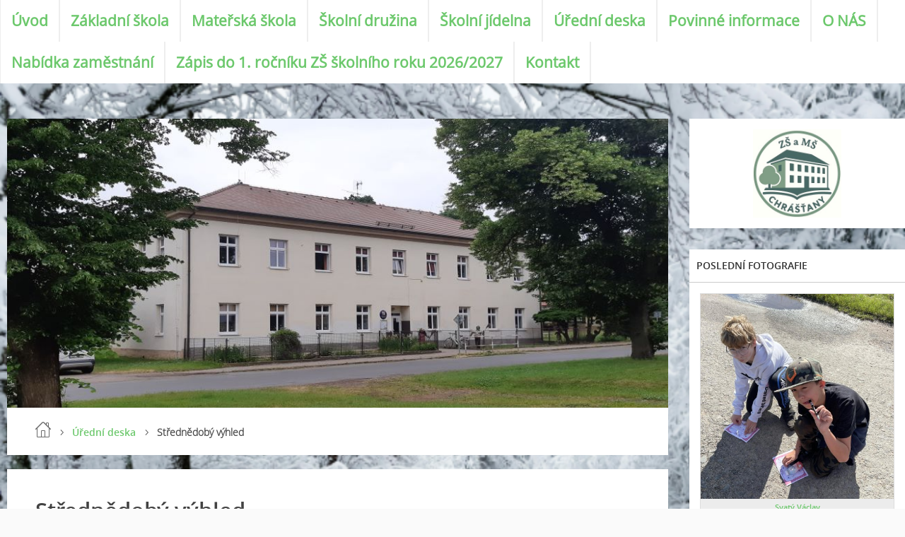

--- FILE ---
content_type: text/html; charset=UTF-8
request_url: https://zs-chrastany.cz/clanky/uredni-deska/strednedoby-vyhled.html
body_size: 5657
content:
<?xml version="1.0" encoding="utf-8"?>
<!DOCTYPE html PUBLIC "-//W3C//DTD XHTML 1.0 Transitional//EN" "http://www.w3.org/TR/xhtml1/DTD/xhtml1-transitional.dtd">
<html lang="cs" xml:lang="cs" xmlns="http://www.w3.org/1999/xhtml" xmlns:fb="http://ogp.me/ns/fb#">

      <head>

        <meta http-equiv="content-type" content="text/html; charset=utf-8" />
        <meta name="description" content="Internetová prezentace Základní školy a Mateřské školy Chrášťany" />
        <meta name="keywords" content="škola chrášťany,základní,škola,a,mateřská,škola,chrášťany,zs,a,ms,chrášťany" />
        <meta name="robots" content="all,follow" />
        <meta name="author" content="zs-chrastany.cz" />
        <meta name="viewport" content="width=device-width,initial-scale=1">
        
        <title>
            ZŠ a MŠ Chrášťany - Úřední deska - Střednědobý výhled
        </title>
        <link rel="stylesheet" href="https://s3a.estranky.cz/css/uig.css" type="text/css" />
               					<link rel="stylesheet" href="/style.1725049034.1.css" type="text/css" /><style type="text/css">.bg {
background-image: url('/img/picture/280/%3Adesign%3Abg%3A2000000003%3Azima3.png');
 filter: progid:DXImageTransform.Microsoft.AlphaImageLoader(src='/img/picture/280/%3Adesign%3Abg%3A2000000003%3Azima3.png', sizingMethod='scale'); 
-ms-filter: "progid:DXImageTransform.Microsoft.AlphaImageLoader(src='/img/picture/280/%3Adesign%3Abg%3A2000000003%3Azima3.png', sizingMethod='scale')";
}</style>
<link rel="stylesheet" href="//code.jquery.com/ui/1.12.1/themes/base/jquery-ui.css">
<script src="//code.jquery.com/jquery-1.12.4.js"></script>
<script src="//code.jquery.com/ui/1.12.1/jquery-ui.js"></script>
<script type="text/javascript" src="https://s3c.estranky.cz/js/ui.js?nc=1" id="index_script" ></script><meta property="og:title" content="Střednědobý výhled" />
<meta property="og:type" content="article" />
<meta property="og:url" content="https://zs-chrastany.cz/clanky/uredni-deska/strednedoby-vyhled.html" />
<meta property="og:image" content="https://zs-chrastany.cz/img/picture/277/strednedoby-vyhled-na-roky-26-27-.png" />
<meta property="og:site_name" content="ZŠ a MŠ Chrášťany" />
<meta property="og:description" content="" />
			<script type="text/javascript">
				dataLayer = [{
					'subscription': 'true',
				}];
			</script>
			
    </head>
    <body class="">
        <div class="bg"></div>
        <!-- Wrapping the whole page, may have fixed or fluid width -->
        <div id="whole-page">

            

            <!-- Because of the matter of accessibility (text browsers,
            voice readers) we include a link leading to the page content and
            navigation } you'll probably want to hide them using display: none
            in your stylesheet -->

            <a href="#articles" class="accessibility-links">Jdi na obsah</a>
            <a href="#navigation" class="accessibility-links">Jdi na menu</a>

            <!-- We'll fill the document using horizontal rules thus separating
            the logical chunks of the document apart -->
            <hr />

            

			<!-- block for skyscraper and rectangle  -->
            <div id="sticky-box">
                <div id="sky-scraper-block">
                    
                    
                </div>
            </div>
            <!-- block for skyscraper and rectangle  -->

            <!-- Wrapping the document's visible part -->
            
            <!-- Hamburger icon -->
            <button type="button" class="menu-toggle" onclick="menuToggle()" id="menu-toggle">
            	<span></span>
            	<span></span>
            	<span></span>
            </button>
            
            <!-- Such navigation allows both horizontal and vertical rendering -->
<div id="navigation">
    <div class="inner_frame">
        <h2>Menu
            <span id="nav-decoration" class="decoration"></span>
        </h2>
        <nav>
            <menu class="menu-type-onmouse">
                <li class="">
  <a href="/">Úvod</a>
     
</li>
<li class="level_1 dropdown">
  <a href="/clanky/zakladni-skola/">Základní škola</a>
     <ul class="level_2">
<li class="">
  <a href="/clanky/zakladni-skola/aktuality/">AKTUALITY</a>
</li><li class="">
  <a href="/clanky/zakladni-skola/konzultacni-hodiny/">KONZULTAČNÍ HODINY</a>
</li><li class="">
  <a href="/clanky/zakladni-skola/skolni-rad/">ŠKOLNÍ ŘÁD</a>
</li><li class="">
  <a href="/clanky/zakladni-skola/formulare/">FORMULÁŘE</a>
</li><li class="">
  <a href="/clanky/zakladni-skola/organizace-skolniho-roku-2025-2026/">ORGANIZACE ŠKOLNÍHO ROKU 2025/2026</a>
</li><li class="">
  <a href="/clanky/zakladni-skola/svp/">ŠVP</a>
</li><li class="">
  <a href="/clanky/zakladni-skola/ve-skolnim-roce-2024-2025-sbirame/">VE ŠKOLNÍM ROCE 2025/2026 SBÍRÁME</a>
</li><li class="">
  <a href="/clanky/zakladni-skola/skolska-rada/">ŠKOLSKÁ RADA</a>
</li><li class="">
  <a href="/clanky/zakladni-skola/vyrocni-zpravy/">Výroční zprávy</a>
</li><li class="">
  <a href="/clanky/zakladni-skola/rozvrhy-hodin-2025-2026/">Rozvrhy hodin 2025/2026</a>
</li>
</ul>
</li>
<li class="level_1 dropdown">
  <a href="/clanky/materska-skola/">Mateřská škola</a>
     <ul class="level_2">
<li class="">
  <a href="/clanky/materska-skola/aktuality/">AKTUALITY</a>
</li><li class="">
  <a href="/clanky/materska-skola/pro-rodice/">PRO RODIČE</a>
</li><li class="">
  <a href="/clanky/materska-skola/dokumentace/">DOKUMENTACE</a>
</li><li class="">
  <a href="/clanky/materska-skola/vzdelavani/">VZDĚLÁVÁNÍ</a>
</li><li class="">
  <a href="/clanky/materska-skola/zapis-do-ms/">ZÁPIS DO MŠ</a>
</li>
</ul>
</li>
<li class="level_1 dropdown">
  <a href="/clanky/skolni-druzina/">Školní družina</a>
     <ul class="level_2">
<li class="">
  <a href="/clanky/skolni-druzina/provoz-skolni-druziny/">PROVOZ ŠKOLNÍ DRUŽINY</a>
</li><li class="">
  <a href="/clanky/skolni-druzina/uplata-skolni-druzina-2024-2025/">ÚPLATA ŠKOLNÍ DRUŽINA 2024/2025</a>
</li><li class="">
  <a href="/clanky/skolni-druzina/rad-skolni-druziny/">ŘÁD ŠKOLNÍ DRUŽINY</a>
</li>
</ul>
</li>
<li class="level_1 dropdown">
  <a href="/clanky/skolni-jidelna/">Školní jídelna</a>
     <ul class="level_2">
<li class="">
  <a href="/clanky/skolni-jidelna/skolni-jidelna---prihlaseni/">ŠKOLNÍ JÍDELNA - PŘIHLÁŠENÍ</a>
</li><li class="">
  <a href="/clanky/skolni-jidelna/jidelnicek/">JÍDELNÍČEK</a>
</li><li class="">
  <a href="/clanky/skolni-jidelna/platba-stravneho/">PLATBA STRAVNÉHO</a>
</li><li class="">
  <a href="/clanky/skolni-jidelna/cena-stravneho-od-1.9.2022/">CENA STRAVNÉHO OD 1.9.2022</a>
</li><li class="">
  <a href="/clanky/skolni-jidelna/rad-skolni-jidelny/">ŘÁD ŠKOLNÍ JÍDELNY</a>
</li><li class="">
  <a href="/clanky/skolni-jidelna/provoz-skolni-jidelny/">PROVOZ ŠKOLNÍ JÍDELNY</a>
</li>
</ul>
</li>
<li class="">
  <a href="/clanky/uredni-deska/">Úřední deska</a>
     
</li>
<li class="level_1 dropdown">
  <a href="/clanky/povinne-informace/">Povinné informace </a>
     <ul class="level_2">
<li class="">
  <a href="/clanky/povinne-informace/gdpr/">GDPR</a>
</li><li class="">
  <a href="/clanky/povinne-informace/informace-podle-zakona-106-1999-sb.-v-platnem-zneni/">Informace podle zákona 106/1999 Sb. v platném znění</a>
</li><li class="">
  <a href="/clanky/povinne-informace/vyrocni-zpravy-o-poskytovani-informaci/">VÝROČNÍ ZPRÁVY O POSKYTOVÁNÍ INFORMACÍ</a>
</li><li class="">
  <a href="/clanky/povinne-informace/prohlaseni-o-pristupnosti/">PROHLÁŠENÍ O PŘÍSTUPNOSTI</a>
</li>
</ul>
</li>
<li class="level_1 dropdown">
  <a href="/clanky/o-nas/">O NÁS</a>
     <ul class="level_2">
<li class="">
  <a href="/clanky/o-nas/dotacni-projekty/">DOTAČNÍ PROJEKTY</a>
</li><li class="">
  <a href="/clanky/o-nas/nase-uspechy/">NAŠE ÚSPĚCHY</a>
</li><li class="">
  <a href="/clanky/o-nas/mapa/">MAPA</a>
</li>
</ul>
</li>
<li class="">
  <a href="/clanky/nabidka-zamestnani/">Nabídka zaměstnání</a>
     
</li>
<li class="level_1 dropdown">
  <a href="/clanky/zapis-do-1.-rocniku-zs-skolniho-roku-2026-2027/">Zápis do 1. ročníku ZŠ školního roku 2026/2027</a>
     <ul class="level_2">
<li class="">
  <a href="/clanky/zapis-do-1.-rocniku-zs-skolniho-roku-2026-2027/zapis-do--1.-tridy-skolniho-roku-2026-2027/">Zápis do  1. třídy školního roku 2026/2027</a>
</li><li class="">
  <a href="/clanky/zapis-do-1.-rocniku-zs-skolniho-roku-2026-2027/formulare/">FORMULÁŘE</a>
</li><li class="">
  <a href="/clanky/zapis-do-1.-rocniku-zs-skolniho-roku-2026-2027/informace-pro-rodice-o-prubehu-zapisu/">Informace pro rodiče o průběhu zápisu</a>
</li>
</ul>
</li>
<li class="">
  <a href="/clanky/kontakt.html">Kontakt</a>
     
</li>

            </menu>
        </nav>
        <div id="clear6" class="clear">
          &nbsp;
        </div>
    </div>
</div>
<!-- menu ending -->

            
            <div id="document">
                <div id="in-document">

                    <!-- body of the page -->
                    <div id="body">
                        <div id="in-body">

                            <!-- main page content -->
                            <div id="content">
                                <!-- header -->
  <div id="header">
      <div class="title-mobile">
            <h1 class="head-left hidden">
  <a href="https://zs-chrastany.cz/" title="ZŠ a MŠ Chrášťany" style="display:none;">ZŠ a MŠ Chrášťany</a>
  <span title="ZŠ a MŠ Chrášťany">
  </span>
</h1>
      </div>
     <div class="inner_frame">
        <!-- This construction allows easy image replacement -->
          <div class="title-desktop">
           <h1 class="head-left hidden">
  <a href="https://zs-chrastany.cz/" title="ZŠ a MŠ Chrášťany" style="display:none;">ZŠ a MŠ Chrášťany</a>
  <span title="ZŠ a MŠ Chrášťany">
  </span>
</h1>
          </div>
        <div id="header-decoration" class="decoration">
        </div>
     </div>
  </div>
<!-- /header -->

                                <!-- Breadcrumb navigation -->
<div id="breadcrumb-nav">
  <a href="/">Úvod</a> <div></div><a href="/clanky/uredni-deska/">Úřední deska</a> <div></div><span>Střednědobý výhled</span>
</div>
<hr />

                                <!-- Article -->
  <div class="article">
    <!-- With headline can be done anything (i.e. image replacement) -->
<h2>
  <span class="span-a-title">Střednědobý výhled</span>
  <span class="decoration" title="Střednědobý výhled">
  </span></h2>

    
    <!-- Text of the article -->
    
    <div class="editor-area">
  <p><img alt="strednedoby-vyhled-na-roky-26-27-.png" class="text-picture left-float" src="/img/picture/277/strednedoby-vyhled-na-roky-26-27-.png" style="width: 780px; height: 552px;" /></p>

  <div class="article-cont-clear clear">
    &nbsp;
  </div>
</div>

    
    <div class="fb-like" data-href="https://zs-chrastany.cz/clanky/uredni-deska/strednedoby-vyhled.html" data-layout="standard" data-show-faces="false" data-action="like" data-share="false" data-colorscheme="light"></div>

    

    
      
  </div>
<!-- /Article -->
<!--/ u_c_a_comments /-->

                            </div>
                            
                            <div id="nav-column">

                                <div id="clear2" class="clear">
                                    &nbsp;
                                </div>
                                <hr />

                                <!-- Side column left/right -->
                                <div class="column">

                                    <!-- Inner column -->
                                    <div class="inner_frame inner-column">
                                        <!-- Portrait -->
  <div id="portrait" class="section">
    <h2>Portrét
      <span id="nav-portrait" class="portrait">
      </span></h2>
    <div class="inner_frame">
      <a href="/">
        <img src="/img/portrait.1.1746237306.jpeg" width="270" height="270" alt="Portrét" /></a>
    </div>
  </div>
<!-- /Portrait -->
                                        
                                        
                                        
                                        
                                        
                                        
                                        <!-- Last photo -->
<div id="last-photo" class="section">
    <h2>Poslední fotografie
        <span id="last-photo-decoration" class="decoration">
        </span></h2>
    <div class="inner_frame">
        <div class="inner_wrap">
            <div class="wrap-of-wrap">
                <div class="wrap-of-photo">
                    <a href="/fotoalbum/skolni-rok-2024-2025/svaty-vaclav/">
                        <img src="/img/mid/359/3.jpg" alt="3" width="71" height="75" /></a>
                </div>
            </div>
            <span>
                <a href="/fotoalbum/skolni-rok-2024-2025/svaty-vaclav/">Svatý Václav</a>
            </span>
        </div>
    </div>
</div>
<!-- /Last photo -->
<hr />

                                        
                                        <div id="fb-likebox-feed" class="section">
    <h2>Facebook <span class="decoration fb-code"></span></h2>
    <div class="inner_frame" id="fb-likebox-feed_div">
        <div id="fb_likebox_width">
            <div class="fb-page" data-href="https://www.facebook.com/ZŠ-Chrášťany-68-1457508357857251/" data-tabs="timeline" data-small-header="false" data-adapt-container-width="true" data-hide-cover="false" data-show-facepile="true">
                <blockquote cite="https://www.facebook.com/ZŠ-Chrášťany-68-1457508357857251/" class="fb-xfbml-parse-ignore">
                    <a href="https://www.facebook.com/ZŠ-Chrášťany-68-1457508357857251/">ZŠ-Chrášťany-68-1457508357857251/</a>
                </blockquote>
            </div>
        </div>
    </div>
</div>
                                        
                                        
                                        <!-- Mail list -->
  <div id="mail-list" class="section">
    <h2>Mail list
      <span id="mail-list-decoration" class="decoration">
      </span></h2>
    <div class="inner_frame">
      <form action="#mail-list" method="post">
        <fieldset>
          <input name="mail-list-key" id="mail-list-key" />
          <br />
          <dt id="validation-dt"></dt>
<dd>
  <div class="recaptchaContainer">
    <script src='https://www.google.com/recaptcha/api.js'></script>
    <div class="g-recaptcha" data-sitekey="6LdL6CIUAAAAABGyXTtfkAbCtOGvNqG2op3aZcsY"></div>
  </div>
</dd>

          <span class="clButton">
            <input type="submit" id="send-mail-list" value="Odeslat" />
          </span>
        </fieldset>
      </form>
      <span id="mail-list-message"></span>
    </div>
  </div>
<!-- /Mail list -->

                                        
                                        <!-- Search -->
  <div id="search" class="section">
    <h2>Vyhledávání
      <span id="search-decoration" class="decoration">
      </span></h2>
    <div class="inner_frame">
      <form action="https://katalog.estranky.cz/" method="post">
        <fieldset>
          <input type="hidden" id="uid" name="uid" value="565734" />
          <input name="key" id="key" />
          <br />
          <span class="clButton">
            <input type="submit" id="sendsearch" value="Vyhledat" />
          </span>
        </fieldset>
      </form>
    </div>
  </div>
<!-- /Search -->
<hr />

                                        
                                        
                                        <!-- Stats -->
  <div id="stats" class="section">
    <h2>Statistiky
      <span id="stats-decoration" class="decoration">
      </span></h2>
    <div class="inner_frame">
      <!-- Keeping in mind people with disabilities (summary, caption) as well as worshipers of semantic web -->
      <table summary="Statistiky">

        <tfoot>
          <tr>
            <th scope="row">Online:</th>
            <td>2</td>
          </tr>
        </tfoot>

        <tbody>
          <tr>
            <th scope="row">Celkem:</th>
            <td>388891</td>
          </tr>
          <tr>
            <th scope="row">Měsíc:</th>
            <td>7771</td>
          </tr>
          <tr>
            <th scope="row">Den:</th>
            <td>259</td>
          </tr>
        </tbody>
      </table>
    </div>
  </div>
<!-- Stats -->
<hr />
                                    </div>
                                    <!-- /Inner column -->

                                    <div id="clear4" class="clear">
                                        &nbsp;
                                    </div>

                                </div>
                                <!-- konci first column -->
                            </div>

                            <div id="clear3" class="clear">
                                &nbsp;
                            </div>
                            <hr />

                            <!-- /main page content -->
                        </div>
                    </div>
                    <!-- /body -->

                    <div id="clear5" class="clear">
                        &nbsp;
                    </div>
                    <hr />

                    <div id="clear7" class="clear">
                        &nbsp;
                    </div>

                </div>
            </div>
                            <!-- Footer -->
                <div id="footer">
                    <div class="inner_frame">
                        <p>
                            &copy; 2026 eStránky.cz <span class="hide">|</span> <a class="promolink promolink-paid" href="//www.estranky.cz/" title="Tvorba webových stránek zdarma, jednoduše a do 5 minut."><strong>Tvorba webových stránek</strong></a> 
                            
                            
                             | <a class="print" href="javascript:window.print()">Tisk</a>
                            
                             | <a class="up" href="#whole-page">Nahoru &uarr;</a>
                            
                        </p>
                        
                        
                    </div>
                </div>
                <!-- /Footer -->


            
            <!-- block for board position-->
        </div>
        <div id="fb-root"></div>
<script async defer src="https://connect.facebook.net/cs_CZ/sdk.js#xfbml=1&version=v3.2&appId=979412989240140&autoLogAppEvents=1"></script><!-- NO GEMIUS -->
    </body>
</html>

--- FILE ---
content_type: text/html; charset=utf-8
request_url: https://www.google.com/recaptcha/api2/anchor?ar=1&k=6LdL6CIUAAAAABGyXTtfkAbCtOGvNqG2op3aZcsY&co=aHR0cHM6Ly96cy1jaHJhc3RhbnkuY3o6NDQz&hl=en&v=PoyoqOPhxBO7pBk68S4YbpHZ&size=normal&anchor-ms=20000&execute-ms=30000&cb=l72qcbmivp4v
body_size: 49407
content:
<!DOCTYPE HTML><html dir="ltr" lang="en"><head><meta http-equiv="Content-Type" content="text/html; charset=UTF-8">
<meta http-equiv="X-UA-Compatible" content="IE=edge">
<title>reCAPTCHA</title>
<style type="text/css">
/* cyrillic-ext */
@font-face {
  font-family: 'Roboto';
  font-style: normal;
  font-weight: 400;
  font-stretch: 100%;
  src: url(//fonts.gstatic.com/s/roboto/v48/KFO7CnqEu92Fr1ME7kSn66aGLdTylUAMa3GUBHMdazTgWw.woff2) format('woff2');
  unicode-range: U+0460-052F, U+1C80-1C8A, U+20B4, U+2DE0-2DFF, U+A640-A69F, U+FE2E-FE2F;
}
/* cyrillic */
@font-face {
  font-family: 'Roboto';
  font-style: normal;
  font-weight: 400;
  font-stretch: 100%;
  src: url(//fonts.gstatic.com/s/roboto/v48/KFO7CnqEu92Fr1ME7kSn66aGLdTylUAMa3iUBHMdazTgWw.woff2) format('woff2');
  unicode-range: U+0301, U+0400-045F, U+0490-0491, U+04B0-04B1, U+2116;
}
/* greek-ext */
@font-face {
  font-family: 'Roboto';
  font-style: normal;
  font-weight: 400;
  font-stretch: 100%;
  src: url(//fonts.gstatic.com/s/roboto/v48/KFO7CnqEu92Fr1ME7kSn66aGLdTylUAMa3CUBHMdazTgWw.woff2) format('woff2');
  unicode-range: U+1F00-1FFF;
}
/* greek */
@font-face {
  font-family: 'Roboto';
  font-style: normal;
  font-weight: 400;
  font-stretch: 100%;
  src: url(//fonts.gstatic.com/s/roboto/v48/KFO7CnqEu92Fr1ME7kSn66aGLdTylUAMa3-UBHMdazTgWw.woff2) format('woff2');
  unicode-range: U+0370-0377, U+037A-037F, U+0384-038A, U+038C, U+038E-03A1, U+03A3-03FF;
}
/* math */
@font-face {
  font-family: 'Roboto';
  font-style: normal;
  font-weight: 400;
  font-stretch: 100%;
  src: url(//fonts.gstatic.com/s/roboto/v48/KFO7CnqEu92Fr1ME7kSn66aGLdTylUAMawCUBHMdazTgWw.woff2) format('woff2');
  unicode-range: U+0302-0303, U+0305, U+0307-0308, U+0310, U+0312, U+0315, U+031A, U+0326-0327, U+032C, U+032F-0330, U+0332-0333, U+0338, U+033A, U+0346, U+034D, U+0391-03A1, U+03A3-03A9, U+03B1-03C9, U+03D1, U+03D5-03D6, U+03F0-03F1, U+03F4-03F5, U+2016-2017, U+2034-2038, U+203C, U+2040, U+2043, U+2047, U+2050, U+2057, U+205F, U+2070-2071, U+2074-208E, U+2090-209C, U+20D0-20DC, U+20E1, U+20E5-20EF, U+2100-2112, U+2114-2115, U+2117-2121, U+2123-214F, U+2190, U+2192, U+2194-21AE, U+21B0-21E5, U+21F1-21F2, U+21F4-2211, U+2213-2214, U+2216-22FF, U+2308-230B, U+2310, U+2319, U+231C-2321, U+2336-237A, U+237C, U+2395, U+239B-23B7, U+23D0, U+23DC-23E1, U+2474-2475, U+25AF, U+25B3, U+25B7, U+25BD, U+25C1, U+25CA, U+25CC, U+25FB, U+266D-266F, U+27C0-27FF, U+2900-2AFF, U+2B0E-2B11, U+2B30-2B4C, U+2BFE, U+3030, U+FF5B, U+FF5D, U+1D400-1D7FF, U+1EE00-1EEFF;
}
/* symbols */
@font-face {
  font-family: 'Roboto';
  font-style: normal;
  font-weight: 400;
  font-stretch: 100%;
  src: url(//fonts.gstatic.com/s/roboto/v48/KFO7CnqEu92Fr1ME7kSn66aGLdTylUAMaxKUBHMdazTgWw.woff2) format('woff2');
  unicode-range: U+0001-000C, U+000E-001F, U+007F-009F, U+20DD-20E0, U+20E2-20E4, U+2150-218F, U+2190, U+2192, U+2194-2199, U+21AF, U+21E6-21F0, U+21F3, U+2218-2219, U+2299, U+22C4-22C6, U+2300-243F, U+2440-244A, U+2460-24FF, U+25A0-27BF, U+2800-28FF, U+2921-2922, U+2981, U+29BF, U+29EB, U+2B00-2BFF, U+4DC0-4DFF, U+FFF9-FFFB, U+10140-1018E, U+10190-1019C, U+101A0, U+101D0-101FD, U+102E0-102FB, U+10E60-10E7E, U+1D2C0-1D2D3, U+1D2E0-1D37F, U+1F000-1F0FF, U+1F100-1F1AD, U+1F1E6-1F1FF, U+1F30D-1F30F, U+1F315, U+1F31C, U+1F31E, U+1F320-1F32C, U+1F336, U+1F378, U+1F37D, U+1F382, U+1F393-1F39F, U+1F3A7-1F3A8, U+1F3AC-1F3AF, U+1F3C2, U+1F3C4-1F3C6, U+1F3CA-1F3CE, U+1F3D4-1F3E0, U+1F3ED, U+1F3F1-1F3F3, U+1F3F5-1F3F7, U+1F408, U+1F415, U+1F41F, U+1F426, U+1F43F, U+1F441-1F442, U+1F444, U+1F446-1F449, U+1F44C-1F44E, U+1F453, U+1F46A, U+1F47D, U+1F4A3, U+1F4B0, U+1F4B3, U+1F4B9, U+1F4BB, U+1F4BF, U+1F4C8-1F4CB, U+1F4D6, U+1F4DA, U+1F4DF, U+1F4E3-1F4E6, U+1F4EA-1F4ED, U+1F4F7, U+1F4F9-1F4FB, U+1F4FD-1F4FE, U+1F503, U+1F507-1F50B, U+1F50D, U+1F512-1F513, U+1F53E-1F54A, U+1F54F-1F5FA, U+1F610, U+1F650-1F67F, U+1F687, U+1F68D, U+1F691, U+1F694, U+1F698, U+1F6AD, U+1F6B2, U+1F6B9-1F6BA, U+1F6BC, U+1F6C6-1F6CF, U+1F6D3-1F6D7, U+1F6E0-1F6EA, U+1F6F0-1F6F3, U+1F6F7-1F6FC, U+1F700-1F7FF, U+1F800-1F80B, U+1F810-1F847, U+1F850-1F859, U+1F860-1F887, U+1F890-1F8AD, U+1F8B0-1F8BB, U+1F8C0-1F8C1, U+1F900-1F90B, U+1F93B, U+1F946, U+1F984, U+1F996, U+1F9E9, U+1FA00-1FA6F, U+1FA70-1FA7C, U+1FA80-1FA89, U+1FA8F-1FAC6, U+1FACE-1FADC, U+1FADF-1FAE9, U+1FAF0-1FAF8, U+1FB00-1FBFF;
}
/* vietnamese */
@font-face {
  font-family: 'Roboto';
  font-style: normal;
  font-weight: 400;
  font-stretch: 100%;
  src: url(//fonts.gstatic.com/s/roboto/v48/KFO7CnqEu92Fr1ME7kSn66aGLdTylUAMa3OUBHMdazTgWw.woff2) format('woff2');
  unicode-range: U+0102-0103, U+0110-0111, U+0128-0129, U+0168-0169, U+01A0-01A1, U+01AF-01B0, U+0300-0301, U+0303-0304, U+0308-0309, U+0323, U+0329, U+1EA0-1EF9, U+20AB;
}
/* latin-ext */
@font-face {
  font-family: 'Roboto';
  font-style: normal;
  font-weight: 400;
  font-stretch: 100%;
  src: url(//fonts.gstatic.com/s/roboto/v48/KFO7CnqEu92Fr1ME7kSn66aGLdTylUAMa3KUBHMdazTgWw.woff2) format('woff2');
  unicode-range: U+0100-02BA, U+02BD-02C5, U+02C7-02CC, U+02CE-02D7, U+02DD-02FF, U+0304, U+0308, U+0329, U+1D00-1DBF, U+1E00-1E9F, U+1EF2-1EFF, U+2020, U+20A0-20AB, U+20AD-20C0, U+2113, U+2C60-2C7F, U+A720-A7FF;
}
/* latin */
@font-face {
  font-family: 'Roboto';
  font-style: normal;
  font-weight: 400;
  font-stretch: 100%;
  src: url(//fonts.gstatic.com/s/roboto/v48/KFO7CnqEu92Fr1ME7kSn66aGLdTylUAMa3yUBHMdazQ.woff2) format('woff2');
  unicode-range: U+0000-00FF, U+0131, U+0152-0153, U+02BB-02BC, U+02C6, U+02DA, U+02DC, U+0304, U+0308, U+0329, U+2000-206F, U+20AC, U+2122, U+2191, U+2193, U+2212, U+2215, U+FEFF, U+FFFD;
}
/* cyrillic-ext */
@font-face {
  font-family: 'Roboto';
  font-style: normal;
  font-weight: 500;
  font-stretch: 100%;
  src: url(//fonts.gstatic.com/s/roboto/v48/KFO7CnqEu92Fr1ME7kSn66aGLdTylUAMa3GUBHMdazTgWw.woff2) format('woff2');
  unicode-range: U+0460-052F, U+1C80-1C8A, U+20B4, U+2DE0-2DFF, U+A640-A69F, U+FE2E-FE2F;
}
/* cyrillic */
@font-face {
  font-family: 'Roboto';
  font-style: normal;
  font-weight: 500;
  font-stretch: 100%;
  src: url(//fonts.gstatic.com/s/roboto/v48/KFO7CnqEu92Fr1ME7kSn66aGLdTylUAMa3iUBHMdazTgWw.woff2) format('woff2');
  unicode-range: U+0301, U+0400-045F, U+0490-0491, U+04B0-04B1, U+2116;
}
/* greek-ext */
@font-face {
  font-family: 'Roboto';
  font-style: normal;
  font-weight: 500;
  font-stretch: 100%;
  src: url(//fonts.gstatic.com/s/roboto/v48/KFO7CnqEu92Fr1ME7kSn66aGLdTylUAMa3CUBHMdazTgWw.woff2) format('woff2');
  unicode-range: U+1F00-1FFF;
}
/* greek */
@font-face {
  font-family: 'Roboto';
  font-style: normal;
  font-weight: 500;
  font-stretch: 100%;
  src: url(//fonts.gstatic.com/s/roboto/v48/KFO7CnqEu92Fr1ME7kSn66aGLdTylUAMa3-UBHMdazTgWw.woff2) format('woff2');
  unicode-range: U+0370-0377, U+037A-037F, U+0384-038A, U+038C, U+038E-03A1, U+03A3-03FF;
}
/* math */
@font-face {
  font-family: 'Roboto';
  font-style: normal;
  font-weight: 500;
  font-stretch: 100%;
  src: url(//fonts.gstatic.com/s/roboto/v48/KFO7CnqEu92Fr1ME7kSn66aGLdTylUAMawCUBHMdazTgWw.woff2) format('woff2');
  unicode-range: U+0302-0303, U+0305, U+0307-0308, U+0310, U+0312, U+0315, U+031A, U+0326-0327, U+032C, U+032F-0330, U+0332-0333, U+0338, U+033A, U+0346, U+034D, U+0391-03A1, U+03A3-03A9, U+03B1-03C9, U+03D1, U+03D5-03D6, U+03F0-03F1, U+03F4-03F5, U+2016-2017, U+2034-2038, U+203C, U+2040, U+2043, U+2047, U+2050, U+2057, U+205F, U+2070-2071, U+2074-208E, U+2090-209C, U+20D0-20DC, U+20E1, U+20E5-20EF, U+2100-2112, U+2114-2115, U+2117-2121, U+2123-214F, U+2190, U+2192, U+2194-21AE, U+21B0-21E5, U+21F1-21F2, U+21F4-2211, U+2213-2214, U+2216-22FF, U+2308-230B, U+2310, U+2319, U+231C-2321, U+2336-237A, U+237C, U+2395, U+239B-23B7, U+23D0, U+23DC-23E1, U+2474-2475, U+25AF, U+25B3, U+25B7, U+25BD, U+25C1, U+25CA, U+25CC, U+25FB, U+266D-266F, U+27C0-27FF, U+2900-2AFF, U+2B0E-2B11, U+2B30-2B4C, U+2BFE, U+3030, U+FF5B, U+FF5D, U+1D400-1D7FF, U+1EE00-1EEFF;
}
/* symbols */
@font-face {
  font-family: 'Roboto';
  font-style: normal;
  font-weight: 500;
  font-stretch: 100%;
  src: url(//fonts.gstatic.com/s/roboto/v48/KFO7CnqEu92Fr1ME7kSn66aGLdTylUAMaxKUBHMdazTgWw.woff2) format('woff2');
  unicode-range: U+0001-000C, U+000E-001F, U+007F-009F, U+20DD-20E0, U+20E2-20E4, U+2150-218F, U+2190, U+2192, U+2194-2199, U+21AF, U+21E6-21F0, U+21F3, U+2218-2219, U+2299, U+22C4-22C6, U+2300-243F, U+2440-244A, U+2460-24FF, U+25A0-27BF, U+2800-28FF, U+2921-2922, U+2981, U+29BF, U+29EB, U+2B00-2BFF, U+4DC0-4DFF, U+FFF9-FFFB, U+10140-1018E, U+10190-1019C, U+101A0, U+101D0-101FD, U+102E0-102FB, U+10E60-10E7E, U+1D2C0-1D2D3, U+1D2E0-1D37F, U+1F000-1F0FF, U+1F100-1F1AD, U+1F1E6-1F1FF, U+1F30D-1F30F, U+1F315, U+1F31C, U+1F31E, U+1F320-1F32C, U+1F336, U+1F378, U+1F37D, U+1F382, U+1F393-1F39F, U+1F3A7-1F3A8, U+1F3AC-1F3AF, U+1F3C2, U+1F3C4-1F3C6, U+1F3CA-1F3CE, U+1F3D4-1F3E0, U+1F3ED, U+1F3F1-1F3F3, U+1F3F5-1F3F7, U+1F408, U+1F415, U+1F41F, U+1F426, U+1F43F, U+1F441-1F442, U+1F444, U+1F446-1F449, U+1F44C-1F44E, U+1F453, U+1F46A, U+1F47D, U+1F4A3, U+1F4B0, U+1F4B3, U+1F4B9, U+1F4BB, U+1F4BF, U+1F4C8-1F4CB, U+1F4D6, U+1F4DA, U+1F4DF, U+1F4E3-1F4E6, U+1F4EA-1F4ED, U+1F4F7, U+1F4F9-1F4FB, U+1F4FD-1F4FE, U+1F503, U+1F507-1F50B, U+1F50D, U+1F512-1F513, U+1F53E-1F54A, U+1F54F-1F5FA, U+1F610, U+1F650-1F67F, U+1F687, U+1F68D, U+1F691, U+1F694, U+1F698, U+1F6AD, U+1F6B2, U+1F6B9-1F6BA, U+1F6BC, U+1F6C6-1F6CF, U+1F6D3-1F6D7, U+1F6E0-1F6EA, U+1F6F0-1F6F3, U+1F6F7-1F6FC, U+1F700-1F7FF, U+1F800-1F80B, U+1F810-1F847, U+1F850-1F859, U+1F860-1F887, U+1F890-1F8AD, U+1F8B0-1F8BB, U+1F8C0-1F8C1, U+1F900-1F90B, U+1F93B, U+1F946, U+1F984, U+1F996, U+1F9E9, U+1FA00-1FA6F, U+1FA70-1FA7C, U+1FA80-1FA89, U+1FA8F-1FAC6, U+1FACE-1FADC, U+1FADF-1FAE9, U+1FAF0-1FAF8, U+1FB00-1FBFF;
}
/* vietnamese */
@font-face {
  font-family: 'Roboto';
  font-style: normal;
  font-weight: 500;
  font-stretch: 100%;
  src: url(//fonts.gstatic.com/s/roboto/v48/KFO7CnqEu92Fr1ME7kSn66aGLdTylUAMa3OUBHMdazTgWw.woff2) format('woff2');
  unicode-range: U+0102-0103, U+0110-0111, U+0128-0129, U+0168-0169, U+01A0-01A1, U+01AF-01B0, U+0300-0301, U+0303-0304, U+0308-0309, U+0323, U+0329, U+1EA0-1EF9, U+20AB;
}
/* latin-ext */
@font-face {
  font-family: 'Roboto';
  font-style: normal;
  font-weight: 500;
  font-stretch: 100%;
  src: url(//fonts.gstatic.com/s/roboto/v48/KFO7CnqEu92Fr1ME7kSn66aGLdTylUAMa3KUBHMdazTgWw.woff2) format('woff2');
  unicode-range: U+0100-02BA, U+02BD-02C5, U+02C7-02CC, U+02CE-02D7, U+02DD-02FF, U+0304, U+0308, U+0329, U+1D00-1DBF, U+1E00-1E9F, U+1EF2-1EFF, U+2020, U+20A0-20AB, U+20AD-20C0, U+2113, U+2C60-2C7F, U+A720-A7FF;
}
/* latin */
@font-face {
  font-family: 'Roboto';
  font-style: normal;
  font-weight: 500;
  font-stretch: 100%;
  src: url(//fonts.gstatic.com/s/roboto/v48/KFO7CnqEu92Fr1ME7kSn66aGLdTylUAMa3yUBHMdazQ.woff2) format('woff2');
  unicode-range: U+0000-00FF, U+0131, U+0152-0153, U+02BB-02BC, U+02C6, U+02DA, U+02DC, U+0304, U+0308, U+0329, U+2000-206F, U+20AC, U+2122, U+2191, U+2193, U+2212, U+2215, U+FEFF, U+FFFD;
}
/* cyrillic-ext */
@font-face {
  font-family: 'Roboto';
  font-style: normal;
  font-weight: 900;
  font-stretch: 100%;
  src: url(//fonts.gstatic.com/s/roboto/v48/KFO7CnqEu92Fr1ME7kSn66aGLdTylUAMa3GUBHMdazTgWw.woff2) format('woff2');
  unicode-range: U+0460-052F, U+1C80-1C8A, U+20B4, U+2DE0-2DFF, U+A640-A69F, U+FE2E-FE2F;
}
/* cyrillic */
@font-face {
  font-family: 'Roboto';
  font-style: normal;
  font-weight: 900;
  font-stretch: 100%;
  src: url(//fonts.gstatic.com/s/roboto/v48/KFO7CnqEu92Fr1ME7kSn66aGLdTylUAMa3iUBHMdazTgWw.woff2) format('woff2');
  unicode-range: U+0301, U+0400-045F, U+0490-0491, U+04B0-04B1, U+2116;
}
/* greek-ext */
@font-face {
  font-family: 'Roboto';
  font-style: normal;
  font-weight: 900;
  font-stretch: 100%;
  src: url(//fonts.gstatic.com/s/roboto/v48/KFO7CnqEu92Fr1ME7kSn66aGLdTylUAMa3CUBHMdazTgWw.woff2) format('woff2');
  unicode-range: U+1F00-1FFF;
}
/* greek */
@font-face {
  font-family: 'Roboto';
  font-style: normal;
  font-weight: 900;
  font-stretch: 100%;
  src: url(//fonts.gstatic.com/s/roboto/v48/KFO7CnqEu92Fr1ME7kSn66aGLdTylUAMa3-UBHMdazTgWw.woff2) format('woff2');
  unicode-range: U+0370-0377, U+037A-037F, U+0384-038A, U+038C, U+038E-03A1, U+03A3-03FF;
}
/* math */
@font-face {
  font-family: 'Roboto';
  font-style: normal;
  font-weight: 900;
  font-stretch: 100%;
  src: url(//fonts.gstatic.com/s/roboto/v48/KFO7CnqEu92Fr1ME7kSn66aGLdTylUAMawCUBHMdazTgWw.woff2) format('woff2');
  unicode-range: U+0302-0303, U+0305, U+0307-0308, U+0310, U+0312, U+0315, U+031A, U+0326-0327, U+032C, U+032F-0330, U+0332-0333, U+0338, U+033A, U+0346, U+034D, U+0391-03A1, U+03A3-03A9, U+03B1-03C9, U+03D1, U+03D5-03D6, U+03F0-03F1, U+03F4-03F5, U+2016-2017, U+2034-2038, U+203C, U+2040, U+2043, U+2047, U+2050, U+2057, U+205F, U+2070-2071, U+2074-208E, U+2090-209C, U+20D0-20DC, U+20E1, U+20E5-20EF, U+2100-2112, U+2114-2115, U+2117-2121, U+2123-214F, U+2190, U+2192, U+2194-21AE, U+21B0-21E5, U+21F1-21F2, U+21F4-2211, U+2213-2214, U+2216-22FF, U+2308-230B, U+2310, U+2319, U+231C-2321, U+2336-237A, U+237C, U+2395, U+239B-23B7, U+23D0, U+23DC-23E1, U+2474-2475, U+25AF, U+25B3, U+25B7, U+25BD, U+25C1, U+25CA, U+25CC, U+25FB, U+266D-266F, U+27C0-27FF, U+2900-2AFF, U+2B0E-2B11, U+2B30-2B4C, U+2BFE, U+3030, U+FF5B, U+FF5D, U+1D400-1D7FF, U+1EE00-1EEFF;
}
/* symbols */
@font-face {
  font-family: 'Roboto';
  font-style: normal;
  font-weight: 900;
  font-stretch: 100%;
  src: url(//fonts.gstatic.com/s/roboto/v48/KFO7CnqEu92Fr1ME7kSn66aGLdTylUAMaxKUBHMdazTgWw.woff2) format('woff2');
  unicode-range: U+0001-000C, U+000E-001F, U+007F-009F, U+20DD-20E0, U+20E2-20E4, U+2150-218F, U+2190, U+2192, U+2194-2199, U+21AF, U+21E6-21F0, U+21F3, U+2218-2219, U+2299, U+22C4-22C6, U+2300-243F, U+2440-244A, U+2460-24FF, U+25A0-27BF, U+2800-28FF, U+2921-2922, U+2981, U+29BF, U+29EB, U+2B00-2BFF, U+4DC0-4DFF, U+FFF9-FFFB, U+10140-1018E, U+10190-1019C, U+101A0, U+101D0-101FD, U+102E0-102FB, U+10E60-10E7E, U+1D2C0-1D2D3, U+1D2E0-1D37F, U+1F000-1F0FF, U+1F100-1F1AD, U+1F1E6-1F1FF, U+1F30D-1F30F, U+1F315, U+1F31C, U+1F31E, U+1F320-1F32C, U+1F336, U+1F378, U+1F37D, U+1F382, U+1F393-1F39F, U+1F3A7-1F3A8, U+1F3AC-1F3AF, U+1F3C2, U+1F3C4-1F3C6, U+1F3CA-1F3CE, U+1F3D4-1F3E0, U+1F3ED, U+1F3F1-1F3F3, U+1F3F5-1F3F7, U+1F408, U+1F415, U+1F41F, U+1F426, U+1F43F, U+1F441-1F442, U+1F444, U+1F446-1F449, U+1F44C-1F44E, U+1F453, U+1F46A, U+1F47D, U+1F4A3, U+1F4B0, U+1F4B3, U+1F4B9, U+1F4BB, U+1F4BF, U+1F4C8-1F4CB, U+1F4D6, U+1F4DA, U+1F4DF, U+1F4E3-1F4E6, U+1F4EA-1F4ED, U+1F4F7, U+1F4F9-1F4FB, U+1F4FD-1F4FE, U+1F503, U+1F507-1F50B, U+1F50D, U+1F512-1F513, U+1F53E-1F54A, U+1F54F-1F5FA, U+1F610, U+1F650-1F67F, U+1F687, U+1F68D, U+1F691, U+1F694, U+1F698, U+1F6AD, U+1F6B2, U+1F6B9-1F6BA, U+1F6BC, U+1F6C6-1F6CF, U+1F6D3-1F6D7, U+1F6E0-1F6EA, U+1F6F0-1F6F3, U+1F6F7-1F6FC, U+1F700-1F7FF, U+1F800-1F80B, U+1F810-1F847, U+1F850-1F859, U+1F860-1F887, U+1F890-1F8AD, U+1F8B0-1F8BB, U+1F8C0-1F8C1, U+1F900-1F90B, U+1F93B, U+1F946, U+1F984, U+1F996, U+1F9E9, U+1FA00-1FA6F, U+1FA70-1FA7C, U+1FA80-1FA89, U+1FA8F-1FAC6, U+1FACE-1FADC, U+1FADF-1FAE9, U+1FAF0-1FAF8, U+1FB00-1FBFF;
}
/* vietnamese */
@font-face {
  font-family: 'Roboto';
  font-style: normal;
  font-weight: 900;
  font-stretch: 100%;
  src: url(//fonts.gstatic.com/s/roboto/v48/KFO7CnqEu92Fr1ME7kSn66aGLdTylUAMa3OUBHMdazTgWw.woff2) format('woff2');
  unicode-range: U+0102-0103, U+0110-0111, U+0128-0129, U+0168-0169, U+01A0-01A1, U+01AF-01B0, U+0300-0301, U+0303-0304, U+0308-0309, U+0323, U+0329, U+1EA0-1EF9, U+20AB;
}
/* latin-ext */
@font-face {
  font-family: 'Roboto';
  font-style: normal;
  font-weight: 900;
  font-stretch: 100%;
  src: url(//fonts.gstatic.com/s/roboto/v48/KFO7CnqEu92Fr1ME7kSn66aGLdTylUAMa3KUBHMdazTgWw.woff2) format('woff2');
  unicode-range: U+0100-02BA, U+02BD-02C5, U+02C7-02CC, U+02CE-02D7, U+02DD-02FF, U+0304, U+0308, U+0329, U+1D00-1DBF, U+1E00-1E9F, U+1EF2-1EFF, U+2020, U+20A0-20AB, U+20AD-20C0, U+2113, U+2C60-2C7F, U+A720-A7FF;
}
/* latin */
@font-face {
  font-family: 'Roboto';
  font-style: normal;
  font-weight: 900;
  font-stretch: 100%;
  src: url(//fonts.gstatic.com/s/roboto/v48/KFO7CnqEu92Fr1ME7kSn66aGLdTylUAMa3yUBHMdazQ.woff2) format('woff2');
  unicode-range: U+0000-00FF, U+0131, U+0152-0153, U+02BB-02BC, U+02C6, U+02DA, U+02DC, U+0304, U+0308, U+0329, U+2000-206F, U+20AC, U+2122, U+2191, U+2193, U+2212, U+2215, U+FEFF, U+FFFD;
}

</style>
<link rel="stylesheet" type="text/css" href="https://www.gstatic.com/recaptcha/releases/PoyoqOPhxBO7pBk68S4YbpHZ/styles__ltr.css">
<script nonce="LpnUaMKV_urZ6kpyMYTRAQ" type="text/javascript">window['__recaptcha_api'] = 'https://www.google.com/recaptcha/api2/';</script>
<script type="text/javascript" src="https://www.gstatic.com/recaptcha/releases/PoyoqOPhxBO7pBk68S4YbpHZ/recaptcha__en.js" nonce="LpnUaMKV_urZ6kpyMYTRAQ">
      
    </script></head>
<body><div id="rc-anchor-alert" class="rc-anchor-alert"></div>
<input type="hidden" id="recaptcha-token" value="[base64]">
<script type="text/javascript" nonce="LpnUaMKV_urZ6kpyMYTRAQ">
      recaptcha.anchor.Main.init("[\x22ainput\x22,[\x22bgdata\x22,\x22\x22,\[base64]/[base64]/[base64]/ZyhXLGgpOnEoW04sMjEsbF0sVywwKSxoKSxmYWxzZSxmYWxzZSl9Y2F0Y2goayl7RygzNTgsVyk/[base64]/[base64]/[base64]/[base64]/[base64]/[base64]/[base64]/bmV3IEJbT10oRFswXSk6dz09Mj9uZXcgQltPXShEWzBdLERbMV0pOnc9PTM/bmV3IEJbT10oRFswXSxEWzFdLERbMl0pOnc9PTQ/[base64]/[base64]/[base64]/[base64]/[base64]\\u003d\x22,\[base64]\x22,\x22YMOcQcOYwq5ISAvDjsK7OMOMFMOvwpHDvMKBwpjDqmPCu2YFMsOLc33DtsKfwpcUwoDCp8KkwrnCtyo7w5gQwpzCqFrDiy5/Byd9F8OOw4jDnMOHGcKBWsOcVMOeYQhAUT1DH8K9wq9rXCjDk8KKwrjCtkgfw7fCom5INMKsdBbDicKQw7zDhMO8WTJJD8KAfkHCqQM4w5LCgcKDI8OAw4zDoSfCkAzDr1XDuB7Cu8OYw63DpcKuw6IXwr7Dh3zDo8KmLjlLw6MOwqvDvMO0wq3CpcO2wpVowqDDmsK/J33Cl3/[base64]/TMK5wqIDfBvDvV8Vc8OLw61+w73Dv8OdXMKmwqjDkiJfUVXDgsKdw7bChBfDhcOxasO8N8OXZyfDtsOhwo/[base64]/CucK7w4zDmcKfU3ZxC8KdwprCicOAVG7DqU3Cp8KZeWrCq8Kxc8O0wqfDoETDqcOqw6DCgzZgw4o6w5HCkMOowojCq3VbTg7DiFbDh8KoOsKEDjFdNCoebMK8wq1vwqXCqUUlw5dbwrlnLEREw4AwFSXCpnzDlSBzwqlbw7PCtsK7dcKbJxoUwp/[base64]/DgMO8PsKhw4NxQmbCsioKWMOKw5rCvMKLw4/CkMKHwq3ClcOjNhzCjcKNbcKywpnCswZPAMOew5rCk8Kewo/CokvChMOrDCZwdsOYG8Kuf3lHVsOZCT7CpcKkCiAzw4sPV2NDwqvDnMOgw5HDqsOvbxJxwpAjwowzw6LDjSEXwpYrwrjCp8OlX8KNw5nCjXPCl8KHFDEqJ8Ksw7/CiUYoUTvChXHDlh1gwrzDtsK6VDTDkhYMPMO2w7HDkBHDtsOSwrVowo1gcWcAK1pgworCv8K1wplpJUjDnTLDq8Oow4nDvwrDqsOzcwDDhMOpDcK1fcKBwpTCuSbClMK/w7rCmxjDrsOAw4HDk8O3w5dzwqwxV8OFFh3Ct8KtwqjCuXzCksOsw43DhwofE8OKw7TDtifCjX3CssOtPnTCtyzCpsOhdkXChnYbd8KjwqfDliEgdCjCg8KowqUZQW49w5jDoy/DunRHEndDw6fCki1ibWFFHyTCm1oFwprDqEzCtRrDpcKSwr7Di046wolgSsO+w5XCocKFwrvChXM9w4Fow6fDmsKwNEY+wqfDncOewrjCnyfCosOiJRFjwrpAEzkjw7HDtCcCw4xzw7o/cMKjW2E/wph6DsOVw5MMGsKawrDDk8OiwqYswoXCt8OHTMKxw5XDu8OQZ8OBZsKtw7IYwrXDrBNyPXrCpAlUMDrDj8KZwrnCh8OxworCjsOTwp/Cl1B9wqbDhsKJw7zDuzBMNsO6RTcJVSDDgS3Dm0DCrsKvdcKlahkMIMKcw4lNdcKEKMO3wpIwAsKJwr7CtsK4w6IKGXVmUiwkwonDrgkfEcKoeFXDhcOocUvDrw3DhcOuw7YPw4/DksOBw68pKsKMw6M5w43DplrClMKGwq83I8KYRjLDnMKWelxkw7ppS2nClcKww7bDocKPwrBdf8O7JDkgwroEwqRSwoXDlz1ZbsO4w5bDmcK8w77CscKww5LDmAlIw7/ClMOTw4clEsKVw5Iiw4jDqHPDhMKkw5fCgGdsw5BDwr7Doy/CtcKiwoNZdsOhwqXCpsOicyHCrB9bwqzDoG9absOhwpoDZn7DisKeBzrCtcOgCMKuNcOXWMKWAGjDpcOLw5LCkcK4w77CtSlPw4A4w5dTwr02V8O+wr13eX/CgsKDOXjCtD98Aho2EQzDoMKqwpnCvsOiwq7Ds03ChEw+DDHCpztQPcKKw6jDqsOvwqjCpMOaJ8O4aTjDv8KWw7Q/w6RMIsOdeMOqYcKrwp1FKDJmQMKoYMOEwqrCsUBOC1bDtsOvKzJWdcKXecOjCAF/KMKkwo91w5FkO2XCrFM3wprDtRBQVA1rw4LDvMKewrkPIXvDosOXwokxfBp/w50kw7MtK8KpYQTCj8O3wq7CsT8NI8OgwockwoY1asKxCsO4woxKO0w9GsKFwrDCuA7CgiQEwqF/w7jCncK2w5NLRE/Ck0t8w6AVwp/[base64]/DtsOiwrM1H8OFwp3DphAbw7UewpfCp8OXw54sw6NnAmvCuBggw7V+wpTDiMO5CXjCoEs/[base64]/[base64]/RsKkB8K/bMK0I8KvLcK3w7TCgRhwUsOCdTgMwqDCkRLCjMO0wrnChT7DpRMKw4I6w5DCn0cGw4DCq8Kbwp/DlU3Dp1XDnDrCvm8Uw6LCulFVF8KxWh3Du8OqDMK3w5zChSxIY8KJEHvCj2nCljo+wpdOw6HCliTDlkvDnFTChVRgTcO3DcKGLMOhfVLDh8Ozw7Ntw53DlsKZwr/CvcOsw5HCrMOjwrjDosOfw4sdY3ZMSjfCisKeFnlUwoQmw4cCwqbDghfDvcK/e1/CpA3CjUjCm25kYBLDrhZfaBoywqANw7cSaw3DocOKw5DDlsOCCzdYwpNDJsKMw4QTwoVwV8K7w4TCrkg5w49vwrfDvTRHw4Nzw7fDjT/DlFjCsMOowrvChsK3MMKqwq/Cl2wMwo8Swrtgwp1Db8Ogw5ptJxNQEQHCl2/CvMObw6DCjB/[base64]/wqstV8KjR8KmworCu8Ktw4lzw6xGBsK2wqPCgMO+CcKbw6goMMKVwr1JbTjDhBnDr8OETsO2d8OewqjDnxEHXsOSQsOywqVQw4VVw60Qw45jM8KaWW3CgFlMw4MaBV5/CxrDkMKdwplNOsOqw4jDnsO4w4hwcj1YFMOiw41Fw5xCBAQCSm3CmcKdKXfDqcOkw4MOBizCksKYwqPCv0/DqAbDk8KOR2jDqws7NEbDjsO8wobClsKPSMOYEWJuwpAOw5rCpsOtw4PDv3AfXllKDREPw60Ywokzw4kKQsKRwqlnwr0YwpnCmcOdGsK1Dik/HTDDiMOQw7AUDsKUwpMuQ8K/wrpMH8KHVsOed8OHWsK8wqrDsQHDpcKVaj1Xb8Kcw4J8wonCiWJMY8KgwrwvGRPCtyUnJScXRCnDocKyw7/DlFjChsKCw4VBw4QDwpB1BsO5wooIw5s0w4zDlkZ4K8O1w6QCw7UTwrbCtkdoE37CucOQCy0Zw7jDsMOMwq3CuFrDh8K8LkwtOkMswpU+wr7DhQnCjV99wqpweWvChcODT8KyIMKswpzDuMOKwojCmF/[base64]/wpBnwp3DgMOWw4TDqj3DqsKrTyAnXMKMwovDoMOBP8O/wrLCsTt3w6gKwrwVwqPDkTbCnsO4QcOTB8K2N8KbLcO9OcOAw53CvXXDuMKzw4LCn3DCsm/CixnCnwbDucOqw5RQBMK9bcKuJMKxwpFYw7Eew4Yvw5plwoUiwoQYW2ZKNcOHwroZw4XDsBdvLHMaw6PCnGobw4cDw70Bwr3Cn8Oqw7XCii5+w6owJMKxNMKmfMKwJMKIVl7Cky5bciZ4wqXCu8OPW8KDKAXDp8KQRcOew4pVwoLChVvCqsOLwrrCvj/CisKVwoTDknLDjDfCl8KLwoPDhcKVYcKENsOcwqVABMKIw54Tw7bCkcOkZcOUwqbDl3tdwonDgzoPw49awrXCqClwwr3Dk8OVwq1BcsKxLMO5VCrDtitNaz0JGsOKIMKNw5QhfGrDix/[base64]/CvW42w7dqLcKVwqISwqh2w6Q5OsKOw4Qbw741IBFqSMOawpU9wrLCpXVJSmXDjCV2wprDu8ODw4Qdwq/CjARNf8OiTsKZf3d3wptyw4rDrcOCeMOgwqw0w7Y+VcKFw6AGRSxGMMOaIcKSw6XDrMOnNcKFUVnDjVJdXCVIdHd3wo3Cg8ORPcKoZsOYw7bDtTzCq1HCjDhOw7h2w6TCvzwwIzQ/[base64]/w5AYcCobD8K/McKMRsOYwooeAGs2aXR9wrPCocOqYH8AIhnDisKnw4A8w7jDvxJnw6IzRAsUUMKswrsROMKRZ1ZIwr3DicKkwqwXwps6w4w0JsO3w5jCg8KGPMOzanhrwqnCocOvw7/[base64]/DpcKZaAXCthzCoEpENMOBwrEMw7jCj8K3wp57w4JJw6ssN3o6C0cvNkvCksKkcsOVdig2E8OYwo0nTcORwp9jc8KGUX9twqlvVsOcwrfCvsKpHRJ6wpR8w7bCjQnDtcKtw49jGRDCh8Knw6DCjQJ2OMK1w7PCjVbDi8Kdwoovw6hcZ0/CjMK3wo/DilzCv8KMd8OmEg5GwpnCqzsFbSUQwr4Ew5PCicO2wpTDrcO+wrXCtGTCh8Kgw4k1w5spw5lJQcKzw5HCpB/[base64]/CmTMVZ8O2w4k1w6DDsh3ClsKKLcKZQMOQOUrCohvDvcOiwq/ClDIoKsKLw47CpMKlFHnDgcK4wpo5wrXChcOsKMOnwrvCssKhwr/[base64]/[base64]/CpMOEw7nDuEgOacKfbMKWRkMkwp/CjcOQd8K4eMK5T0E8w4jCpB42JhUSwpfCmhPDoMK9w4/DmHjCp8OMJmfCpsKJOsKGwoTCr3htW8KjB8OTUsKlE8ODw5rCv07DvMKgRn4AwpZGKcOoF18zB8KbLcOew7bDgcKWw4/CksOIVsKBehJjwrvCvMOWw48/wr/Dm3HDkcO+wrXCtArCnD7DqQ8ZwqTDoBZvw4XCjU/DvnRcw7TDoS3CksKLZn3CvcKgwolsdMKxZFE7AMKFw6ltw4/DnsKDw63CpyosasOQw73Dg8KxwoJ1wqksVMKWcEXDuzDDicKJwo3CgsKMwolcwrHDvlrClhzCo8K+w7BkXm9oeFvCjy3CtR/CsMO6wrLCjMOEXcOQTMOJw4orRcOOw5NOw6lLwo5iwp1kOsO1w5vCjz/CqcKBREEiDsOAwqbDuSdTwrpiacKKB8O1XSrChnZif0jCqR5Ew5YccMK+EsKtw6HDtn3CuDPDusKlKcOqwqTCuiXChgvCsVHCjTFKAsK+woDCnQ0rwqRDw6/CqWIDGEwFRxodwq3CpgvDoMOZUQjCusO8XBRWwrgLwpVcwrlywojDqgo3w7/DvR7ChsOqN0TCtyY2wrjCkmgiN0PCuTgvbcO5VVvCnSEaw5rDrMKywpcud37Cs3MNMcKCD8O/[base64]/GU4rw4wCRsKOVcKrGwJfcMKhworCkhbDh0xbw7ZNC8KvwrPDhMO6w4xHSMO1w7nCnETCnl4/[base64]/AzvCocKVw7UbKsKwRm1kwqgnNMOJwpHCiToRwo7Ci1zDtMO0w58sED3DpsK+w7k0XjzDm8OLH8OvVcOhw4dXwrc8LgjDmMOlI8KxJ8OpMmbDtlMsw5DCrsOaFWDCoGXCgi90w7XCn3IvD8OIBMO/wp/CuGMqwpfDqUPDlknCuG/DmUzCvnLDo8K9wowtc8OKZWXDnCfCpcOtccOeTVrDnxTCu0DCry/Ch8ORBiJlwq5mw7/[base64]/ClMKgwq/Dn8OIQjQBcsOqwq7Ck0PClsKcasKKwqzDscObw7nCrTrDmsOxwpUWL8OGW1UvOMK5KnXCiAIdT8OEbsKBwrNrJsOawrbCihpwP1kLw7UdwpfDncOywpLCrMKjaAxGVsKGw4glwpnDlHRmcsKmwqPCtcOiFBRaEMK8w6ZWwpnDjMK+LlzCs2/CgMKnw7cuw5HDnsODfMK2Jh3DksOWF1HCucOawrLCt8KvwqVFwp/CssK0TcKVZsKqQ1nDgcO7WsK9wqQcUyxxw7/[base64]/Em3DhsONAVbDuMKOw4TCl8KaczHCjcKPVcO+wr41w77DgsK4ED7CjkNUXMKBwqjDuQrDoG55a2/[base64]/wpnCuHEpccK3BcKVwr8Uw7ViwpMuGcO5bBwKwr/[base64]/CtcKhVsOpwplkdlY2w7ZRJ2jDrsOgw5zDiMOXOh7CpGXDuXbCgMK7woICf3LDvsOXw7IEw5bDt217C8K/w5NJJyPDoCVlwq/ClsOtAMKmWsKzw70ZcMOOw77DiMO0w6ZjY8KQw4vDhyZCUsKewpPCl1HDh8KFZ2doX8O3L8Kgw7leKMKswqgCcXoUw7UMwpsHw5zCjyDDkMKIMnMXwosAw5ACwocdw79AO8Kre8KWS8OCwpUdw5Q3wq/DoWFzwq52w7fCtX7CnQAAWjlLw6lSEMKkwpDCu8OIwpDDjcO+w4lmwoEow64qw5clw67CrkLCgMK6LMK+e1VAc8KGwqRKbcODEC92bMKVby/DjzgNwrhMaMKJN0LCmQLCq8KeIcOqw4nDjlTDjDLDgFpxG8OLw6jCvhpCTkHDg8K3PsK4w7I2w51Pw6fCusKkC2E/[base64]/CoXJCIMKSRm/[base64]/w4t/ZBvDsMKdSEfCv2xBwqNLKsKFwqrCu8Kew5/DgsOQwp8xwrMnw5fDgcK8B8O9w4XDvlJHF0vCpsOmwpdrwogpw4w7wozCtT0ZSxpaX2NNQ8OeAcOtfcKcwqjCj8KhUsOaw6tiwopYw4w2cifCqBc4fx/[base64]/[base64]/CiF/CgsO5aMOYwocjwqDCk8Oew51Uw4V7Qh4Lw5/CqcOWVMOow4BjwoLDikrCtC3CosO6w4HDmcObZsK2wpBswr7CvsO/[base64]/DjNJAsKaE2NXZcK5fUfDuiVNw4HCnGd2wpXCmxXCrTUAwrsBwovDqMO5wo3CjR4hb8OGYsKVcDpYXzXDsxLDlcOwwrnDumI2w7fCksKtXsOcN8OIBsKEwr/Chz3DnsOqwpxHw7lFwq/DoDvCjDUZFcOOw4XDpsKqwqYVYcK7woPCtMOkPCjDrwbDlyHDn1cqQEjDgsO1woxbOz/DpX5dD3N6wqBTw7PCkjZ7W8Oiw7lxR8K9fj4iw7wjNsOJw6MZwrcIPmEdaMOZwpF6VxHDmcKHDMKzw4ctGsOiwoYXb2nDjX/CghjDtgHDnkpCw4QDasO7wqBjw6UFaUPCkcOvL8K0w4zDiR3DuAZlw5fDgH3DvUzCisO0w6jCoxZMflXDlcOlwro6wr9/DMKQH3bCpMKlwoTCsgIQKkHDmsKiw5J3EUDCjcOZwqRBw5jDnsOVY1RVRcO5w71BwrTDq8OYIsKLw53CksKvw4kCdiZswoDCvyXCnsKEwoLDuMK9OsO6wrXCqhdWw4LCqV48wrLCklIBwo0Cwo3DtFQawohkw6zCoMOCZT/[base64]/[base64]/DhMKlw47DnMK5wqJjw5LDg8KPTGUFwpzCtznCmsKqwop7F8Kswo3CrcOYBUDCtMKPTzbDnB4/wr/Cu34Uw5pmwqwAw6ohw6LDocODOcKZw4leM00gbsKtw5tAwp5NSzMbQy7DpmjDtVxaw43CnCdlTSAmw7RnwovDg8O8BcONw4jCgcKzWMOIM8Ojwrk6w5zCuk5EwqBXwptpMMO3wpPCmMO5bAbCuMOKwpQCGcK9w6DDkcK9EsOcwrVGYDLDlk8bw5bCkh/CiMOXEMO/GS9Uw6DCnC0Vwr1DRcKGYXPCtsO6w7s7wpPDsMKRbsOOwqwBMMKDesOTw6lMwp1vwrjCosK8wr5lw4vDtMKewr/DhcOZOcO0w6sDb2BNUsKUS3nCoHvCtjHDicOjXlEywoVQw7sUw6rCjClPw4jCh8KdwqsvOsOCwqnDtjoJwp88ZnPCl3orw4dGUjNOQQzCugUYG35YwpB6w4pJw77CrsKjw7fDu23Dkwdzw6PCj0hJWjLDhMOWezo7w7BwSh/DocOKwqrDnDjDkMK6wowhw6LDrsOmT8K5w4l1wpDDhMOofMOoLcKJw4XDri3DisObIMKxw452wrM+WMOwwoAmwqYlwr3DmRbDhTHDuChmOcK6dsK/dcKNwq0eHDZTAMOrSXXCl31mX8O9w6ZoJDlqwoLDgEfCqMKdScOcw5rDiXnDk8Oyw6/CtlISwp3CrnvDqMK9w5J9TcOXFsOfw6zClURiE8Kjw4koDMKDw6JAwpx7EUlrw73Cn8OwwrRpcsOXw5bCtXBERsOcwrEcLsO2wpF3CMOZwrfCnWXDm8OgV8OZD3HDtSQbw5zCgE/DlEIKw7g5alZtexxww55VbEQrw4vDrVcPD8KcBcOkOxkIbxfDjcOpw7tVwr3DuD0twp/DtnVuCsKaFcKbYlzDqzDDv8KyQsOYwrPDq8KACcKtbcKrOTUAw7E2wpbClCNuKcO/wq4rwrPCnsKRGRjDjMOKwpclKmfDhhxXwqvCgX7DkcO9L8OcdMOBUMOyBDjDhB8hEcKZT8OCwq3Di3x2LsOLwrVmBF/[base64]/w74Ow6TDiMO2wrIRNAJUwq5WDcOkwqfCmFtQXDVOw4opVG/DrcK/[base64]/Cl8Kcw5rCn3jDv8OBwofDhzXCj8Kxe8OceFo3H23DihnCrMK7TMKAJ8K7Y0xlVBtiw5kFw4DCpMOXAcODFcOdw75/bn9+wrFFchrDrgcEYV7ChRPCssKLwqPDssODw7tbD1jDs8KTwrLDnnsMw7ogBMKswqTDjiPDjHwTOcOGwqU5Ggd3HsKpNcOGBgrDt1DCtBRlwo/[base64]/DrsKOw4rDmMKWHSpIBRvCssOHQWDCsws9wpJxw4l7PVnDucOKw4B/FU87HsKBw7wWEcKsw6ZGMnRRHzTDh3dxWcKvwoFywo7Ch1/Ch8OTwoFLZ8KKREBVA1MswqXDhcONcsKjw5PDiGZMWmjCpGgawohPw7/CkTweUAtmwrzCpD1CdlM/S8OXG8O4w7ERwpHDniLDvksWw6jDhw90w7jCiiRDE8OUwrxcw5fDiMONw4PCn8KDNcOww5HDinoPw4Rrw79/HMKnEMKfwqYbZcOhwqEzwrYxSMKVw5YMSTHDt8KNwok8w7FhcsKeO8KLwq/CkMOLbytRSj3CnwTCrwrDgsKdQcK+wojCqcOGRxUJBkzDjAAAVAtEYsOHw7AlwrUlQDMeOcKTwpo5WsKgwrx5XMK4w6Mmw63CqCbCvxlYOMKjwpfCmMKlw47DuMK/w5HDrMKCwoLCpcKxw6Bzw6IxJsOPasKow65Gw4fCvBtfFE4QG8KkDzpubMKMNibDsDltTU4iwp7CusO+w5XCmMKeQsK0V8KDfUViw4VOwrDCmEo3YcKbdgHDhm/CosKNOGzCvMKBLsOUZA9sGsOUCcKBEHnDnj5DwrMFwowiXMOTw4nCgsOAwqPCp8OKwo4iwrt8w4LCmG7CiMKYwp/CjRvCpcKywqcPZ8KJJCnCk8O7UcKoccKowqrCuizChMKWdsKIK0o0w4jDmcKyw4o6JsK+w5/Ctz7Dm8KOG8Khw7lxw73ChsO3wo7Cvwcyw6Qnw67DucOIJsKOw57CpMK8YMKDLSpZw4ZAwrR7wp/DjibCgcO5KhU4wrnDgsKqews5w6rCqsOPw7AqwofDg8Oyw47Dt2dneXTChBICwpnDuMOkARzCnsO8b8KXMsOWwrTDsxFKwpDCsUgrNG/DpsK3VUYMNiF7wrYCw4ZOFsORR8Omez1bAATDrMOVJiQxw4shwrFxDsOlVEEUwrXDjDpSw4/DpnJEwp3CgcKhTjVyf2gCJS0HwqDDpsO7wp9GwrXCihXDr8OmZ8KROFHCjMKLIcKOw4XCjSfDq8KJEMOpQzzCoXrCtcKvIQPCkQ3DhcK7bcKiEQgnT3JpHCrChsKzw79zwq1kYVJWw4PCh8OJw5DDi8KdwoDCrjMBesKSOw/[base64]/LMOKVADCuyLCg8KCCVJ3wqZHD2/[base64]/DvEfCq2HCoFoVUcKqwpsdCcOdJm4ywr3Dn8KrJ3tDXsOJBsK8w5HCriHCjlgkL3x9wobChErDok/[base64]/aFXCnx3DqQLDv8Kmw6lIUcKQw6XDm8KeLsKPw5PDrcKTwrBaw5DCpMOsNjlpw4zDkkxFfTHCncKYHsK9CFoRbsKXP8KEZGZow61QFxDCuTXDkw7CpcOFAsKJF8KFwps7cE5PwqxCFcO9K1N/eBjCusOFw5IBFmJVwodBwpvDnD/[base64]/Cl3sXZsO5w6/CrUDDhMODM8OaScKVw5taw4PDhx3DvHRECsKGSsOeTWtQBMKuXcOiwpIhGMO4dFvDisK3w6PDtMKSa0zCu2oNTMOeBlfDlsOowpQpw55YDjgvRsKjBcKVw6XCrsOPw6zCtsOfw5DCknHDoMK8w7lHHTzCkxDCtMK4dsO7w6HDhmVNw6TDrDcQwr/[base64]/DkDIXw4Acw5zDnWPDrhTCncO0w5LCvw/Ds8OSHxzDljsfwoxlN8KXLH/DqEbDtkxIHcK5PDjCtAp9w43CizQPw5HCuATDtX5EwrlyfzImwpkYwoZ6Yy7DsVxgdcOGw7EQwrHDpMKdBcO/YsORw6XDlMObfEtow6fDhsKLw4xpw6nClH3Ch8Otw65hwpdgw7/CsMOOwrcWFwDDtiokwosjw5zDj8KAwqNJMFpKwqpLwq/DhQTCusK/w6c8wr4pwoMOUcKNwrPDtnBEwr0RAj87w6bDr3nCgShNwr4Mw7rClgTCjBPDucOXw6x1JcOKw47CmTU0NsO8wqAWw5x7UMKBccKAw4Ezbg0Kwok2wrw+aXc4w5tSw7xVwqV0w4MDU0Q1fykcw58KBgh8YsO8S2PDiXF/PGxFw5hCZcKDdVzDg3XDpnx9dWfDm8KVwq5gMCjCl1PDsELDgsO/GsOadcOvwo5eL8Kba8Khw5cNwoTDjiZQwqwZHcOWwpLDvcOXWsO4WcO4fxzChsKZXsOOw6tJw5sDYmtCb8K4woHDuW3DjkrCjEDClsOgw7R0w6hrw53CsDhLVX10w7lXLinCrQBDRQnCng/CiWpXIjsLGHLClsO2IMKeKMOrw5zDrDnDhMKXFsOyw6xMXcOdZlfCoMKOFXhtEcO8Fm/DjMO7RBrCp8Kaw7bDl8OTMsK4FMKjUUQiNDPDmcK2KBDDncK6w4vCgsKrVA7Cp1pIG8OdYFrCscObwrE1DcKswrY9U8KAGcK5w6XDusKwwp7CkcO+w59ebcKHwqolJCshwpLCscOXJkx+dw5LwoUqwpJXUsKQUsK5w5dFA8KUw7MQw6c/wq7CkGMgw5lVw5sJFXUIwqDChFFPcsOTw5d4w6ITw5V9acOhw5bDusKzw7BrZMONA0DDhiXDj8KBwp7DpH/[base64]/Cnm3DssK/VFTDqMOuOGfDsjHDj20gw57DniMkwo8jw4XCjEA0wrY6acOvLsOXwp7DtBUOw6LCpMOrWcOiwrhzw4VlwpnDoCBQNkPCtzHCksK9wrvDklfDslNrTCQDT8KOw6ttw57DlsK/wrXCok7CjxdXwqVCZ8Ohwp7DmcKtwp3Ctj0Ww4F7c8KcwprClcOFamcXwrIHBsOVQMKVw5wnZz7DtwQ9w7jCiMKhJlFSQEHCrcONKcO7wrPCiMKcIcKHwpozccOLJzDDqV/Cr8KeSsOSw7XCusKqwqo4TCEFw4ZAUzHCkcOGw6tLfgzDrgjDqMKTwpJkWWs2w7fDplwowqxjISPDgMKWw7XCnkkSw7hZwoPDv2rCtyg9w6XDjSrCmsK6w6Q+YMKIwo/[base64]/[base64]/CrV5Hwo9DVTLDnsKww5DDk2zDoMOJwpkKw54wKwzCk0c/[base64]/CosODw5vCrzDDhsOENsKBw5HDpE3ClcKYwooKwrPDqRdpRgUrcsKewqgVwq7Cr8K+dcKfwpXCocKiw6fDrMOLKQZ+PsKIKMKnfAEiKFHCrml4wo4IS3LDssK+TsOhVcKewqBbwpvClAV1w6PCoMKvYMK9CgPDj8KmwrxgfAvClcK3ZG13wrETdsOEw7I2w4/CnAHCrArCmTvDg8OpP8KwwobDlibClMKhwrHDiQUgLcOFPsKrw6vCgkDDu8K5OsKTw7XDkMOmOVN4w4/CgmnDsEnDuHZoAMOeaUkpIsKuw7LCjcKdTXrCjRPDkg/[base64]/bUjCtsOdwoHCncOpwrVFHyAdDm8TUhh2TcOnw5I/EiLCisOZAMOrw6oRW3bDlBPCnUbClcK3wobDhllkB2Asw7FcATXDuBR7wqgAF8KPw6nDhkLCusOWw4dQwpDCssKCXcKqb2vCjcKkw5PDi8KxUcOQw7/[base64]/DshzCgWHCtxvDkWbCnUjCocKpKCNRw68ww6hbPMKiNsORZCsPZzDCrzrClB/DiXfDo2PDj8KnwoJxwpjCrsK1N2/DpjfCpsOEIynDiXnDt8K1w784FsKFGEw3w4HChl7DlxfDhsKLWcOmw7TDij8eHWLCmDXDjlnCgDEuWzHCm8OwwqQaw4rCpsKXJBTDuxV9N2bDqsKdwpzDtGbCo8OZWyvDhsOURlxpw5QIw7bDgsKVY2zChMOxEzMcRsKoETHDhl/DhsOiFm3CmhgYLcKfwprCqMK6RMOMw6LCkiRHwrkqwpk1EznCosOpL8K3wpNcPxhKFWhsHMKyWz9lZHzCojV5RzEhwoTCq3DCqcKQw5TCg8O3w7YbLhfCjMKGw5E/[base64]/Dtid9wpfDoMOaBQrDosKLMhB1A8O7wqLDs8O9w7vDmwvCq8OCdFfCmsO4wp8mwpvCokvClcO2LcO8w44dFnNcwqXCuRhvKVvCkxknYUMJw5omwrbDvcOZw6obMSYFMREKwp3Dg2bCjHgoKcK7FCvDm8OdbRfDuD/[base64]/DiMOXwo7Dj8OfISxxwr81WsOHRXgKDSzCqH9LRVVYwp5jOl5XQBNlc2cVD2oQwqhBNXTDsMOmC8Ocw6TDuSjDv8KnLsO6TyxdwrLDuMOEWUAfw6NsR8K/wrLCpC/DrMOXcyzCtcOKw43DqMONwoI4w57CrMOWcFgRw53Cnk/Cmh3Dvk4LUwoSTQc/wr/[base64]/[base64]/DpsKldMKVw4c5w4w+w7hXd1zDggpFwrYkw4w3wpfDlsK6M8O+wr3DhDI+wrERH8O3fEjDhiNiw6YCOGlBw7nCj19/cMKmdsOVU8K1KcKldUzCjizDmsOMM8KQOBfCiV3DlcKtHcO4wqR2ZcKhDsKjw4HChcKjwpg3PcKTwoXDv37CtMOdwovDr8O3Ehs/EijDtUTCvHUzC8OXPRXDrsK/[base64]/wqTCkMOGDsOTwq4gcwINTcOaFmvDs0JNwp7Dg8KhB2rDj0fCicOvJ8OpdMOjR8K1wqTDnEBkwocwwrPCvVLCgMO+TMOKw5bDnMKow6xMwrUBw4xmbmrCusKKZcOdNMOFTyPDiFnDocOMwpLDkwFMwpFDw4zCusO7wpJEw7LCicKgRsO2b8K9O8Ktdl/Dp05RwoLDu05fdwXCqsOubmFBNsKcBcKEw5RCeF/DgsKqGMO5cxbDj1vCqsKIw5zCuEQhwrc9wrxjw5vDuzbCl8KeADAdwqcZwqzDucKzwoTCqMOewolewq/DvMKDw6LDq8KCwq/DohXCq1wTIyo3w7bDm8OJwqtBRnw3ARPDkhVHIMKTw6QUw6LDsMK+wrHDqcKtw6gzw6MhMMKmw5I2w5YYE8K1wpnDmX/[base64]/DtMKtOU4sJmVuPBLCn8Oiw4LCr8KTwq7DlMOVQ8OqMjZvGi01wossI8OFKELDosKfwoYLw7DCmV4GwoTCqcKowpzCmR3DiMO5w4PDgsO2wrBkw5hnEMKvwrjDjcK3H8OOK8KlwrHCisKnCkvCrG/DlEvCsMKWw791GRlbI8K1wrMGNMK3wprDo8OraRnDqsOTYMOvwqXCucKWUMKTbRQfUQbDkMOxTcKLOUUTw73CpSk/HMO+ERduwr7Dg8OeaS/[base64]/DjsOTwrbCnMKae3NIa8KVeEdUw6XDicKuwq/CocKlBsOKHTxXVVcfcnp8b8OrZsKswqrCmcKlwrcOw6nClsOiw7p7ecKMUcOIaMKMw5Ulw53CqsOjwrzDqcK/wqAyJlHCjk/CncOne1LClcKdw5/[base64]/CuHPCucOmw7PCmCQbw4TDu2TDgAMhElrClG8qZUTDlMOsDsKCwpoLw6QEw7MnTCgbIFjCicKcw4/Cl2d7w5DCoj3DhTHDnMK/w5U8d3MycMKcw4bDg8KtG8Osw7dCwrVVw5xDDMOzwrNLw4BBwqZEBMOKDCJ2R8Kmw7I7wrvDtcOTwrgxwpbCkCvDtDrCnMOtBnNDCsO8YcKYF2c0w7hawqNQw5oxwp8iwo7CsCTDmsO7IMKIwpRqw5HCu8O3WcOXw7jCliwtVxLDpQDCjsK/KcK1EsOgFBxnw6sdw6/[base64]/DhsOZw7vDpMOswpDCt3DDp8KmecOsNcKZwrDCrMKyw4jCjMK0w7HCpMKVwpxZTlMSwqnDtFnCsQJrMMKUOMKdwqPCksOgw6cvwpzCgcKhw68LUAVSCQ5wwoNDw4zDssOSYMKWPSnCicKHwrPChMOaPsOVQcOBCcKnSsKmIiXDkADCggnDlQ7ChcOVNk/DuFzChcKLw7cAwqrCiSV6wqfDjMOJR8KcPVRjA0B2w41aV8Kewo3DrSZ/[base64]/[base64]/CqCDCtwZkAsKVDVtkEz42wrNSWsKPw4sdV8KJVTkAJXLDpA7CpcKsDzjDrxIXMMOoI0HCscKeMCzCu8KKasO7e1sowrLDjcKhcB/[base64]/wq/[base64]/wqrDnEDChcKoDknClW/Cv8O0RETDvMOgY8OSw6vCqcOywpt1wr18QnXDpsOHFAQIwrTCvQjCqRrDpH4qVwFcwqrDnnltMibDtnjDj8OZeAUhw7NrSlc8SMKJAMOSeUjDpHfDrsKuwrE4wqR0KgNww4phw4fCnj7DrlI6HcKXP28Uw4JrfMK7bcO/[base64]/CrcKlYsKkNC0FwqfDsFZUw5hpUmHCsCN9w6Uhwox7w58oFjvCggjCuMO1w73DpMOiw67CtxnDn8Ovwo5Iw7xmw4oLdMK8fcOXbMKbaT/CpMKTw4/DkgXCqcK0wrQfw4/[base64]/CuMK4fxwcJsO6w6N7VRrDs8ODSV7CsnRKwrwSwo5nw5ptSAg1w7nDjcK/VyTDuxMrwoTDph1uDcKLw5bCiMKzw6x6w4YwcMOkNDHCkxDDj2sXPcKZwqEtw5/DmQ5IwrhoV8Oww6bDusOQViXDoSl5wpfCsGRLwrB2NAPDhCjCk8Kgw7LCsVnCvBHDpQ0ndMKZwrLCssK9w7HCnAt4w6PCvMO8eT7CmcOaw43Cq8O8cD4NwpDCui8AGXlRw4bDp8OywrDCt2ZqMGzCjznCksKfDcKtQ3xjw4PDvcK/LsK6wptkw75nw7vDklXDryU1ByzDpsK2ZcK4w5Yaw4XDi13CgEAtw4LDv2bChMKFewEgBA\\u003d\\u003d\x22],null,[\x22conf\x22,null,\x226LdL6CIUAAAAABGyXTtfkAbCtOGvNqG2op3aZcsY\x22,0,null,null,null,0,[21,125,63,73,95,87,41,43,42,83,102,105,109,121],[1017145,884],0,null,null,null,null,0,null,0,1,700,1,null,0,\[base64]/76lBhnEnQkZnOKMAhk\\u003d\x22,0,0,null,null,1,null,0,1,null,null,null,0],\x22https://zs-chrastany.cz:443\x22,null,[1,1,1],null,null,null,0,3600,[\x22https://www.google.com/intl/en/policies/privacy/\x22,\x22https://www.google.com/intl/en/policies/terms/\x22],\x22yG8xGpMnAbwq5gswJT7Z6UhCOe71fcxx4LGYa8Ug9X4\\u003d\x22,0,0,null,1,1768873272332,0,0,[7,248,106,46,48],null,[49,85],\x22RC-ZdevDWEZcMeTvA\x22,null,null,null,null,null,\x220dAFcWeA40JZKNYgwazKiIzbaeK2ZYSVqdi1afmFllVshMWlS6RV2n73GnEbyNe9zFT0AIG1a47vW9GaTDb5f9ALelJQ9id2OvJA\x22,1768956072279]");
    </script></body></html>

--- FILE ---
content_type: text/css
request_url: https://zs-chrastany.cz/style.1725049034.1.css
body_size: 19432
content:
@charset "CP852";
@font-face { font-family: 'Regular'; src: url("https://s3b.estranky.cz/img/d/1000000341/opensans-regular.eot"); src: url("https://s3b.estranky.cz/img/d/1000000341/opensans-regular.eot?#iefix") format("embedded-opentype"), url("https://s3b.estranky.cz/img/d/1000000341/opensans-regular.woff") format("woff"), url("https://s3b.estranky.cz/img/d/1000000341/opensans-regular.ttf") format("truetype"); font-weight: normal; font-style: normal; }

@font-face { font-family: 'Italic'; src: url("https://s3b.estranky.cz/img/d/1000000341/opensans-italic.eot"); src: url("https://s3b.estranky.cz/img/d/1000000341/opensans-italic.eot?#iefix") format("embedded-opentype"), url("https://s3b.estranky.cz/img/d/1000000341/opensans-italic.woff") format("woff"), url("https://s3b.estranky.cz/img/d/1000000341/opensans-italic.ttf") format("truetype"); font-weight: normal; font-style: normal; }

@font-face { font-family: 'Light'; src: url("https://s3b.estranky.cz/img/d/1000000341/opensans-light.eot"); src: url("https://s3b.estranky.cz/img/d/1000000341/opensans-light.eot?#iefix") format("embedded-opentype"), url("https://s3b.estranky.cz/img/d/1000000341/opensans-light.woff") format("woff"), url("https://s3b.estranky.cz/img/d/1000000341/opensans-light.ttf") format("truetype"); font-weight: normal; font-style: normal; }

@font-face { font-family: 'Light Italic'; src: url("https://s3b.estranky.cz/img/d/1000000341/opensans-lightitalic.eot"); src: url("https://s3b.estranky.cz/img/d/1000000341/opensans-lightitalic.eot?#iefix") format("embedded-opentype"), url("https://s3b.estranky.cz/img/d/1000000341/opensans-lightitalic.woff") format("woff"), url("https://s3b.estranky.cz/img/d/1000000341/opensans-lightitalic.ttf") format("truetype"); font-weight: normal; font-style: normal; }

@font-face { font-family: 'Bold'; src: url("https://s3b.estranky.cz/img/d/1000000341/opensans-semibold.eot"); src: url("https://s3b.estranky.cz/img/d/1000000341/opensans-semibold.eot?#iefix") format("embedded-opentype"), url("https://s3b.estranky.cz/img/d/1000000341/opensans-semibold.woff") format("woff"), url("https://s3b.estranky.cz/img/d/1000000341/opensans-semibold.ttf") format("truetype"); font-weight: normal; font-style: normal; }

@font-face { font-family: 'Bold Italic'; src: url("https://s3b.estranky.cz/img/d/1000000341/opensans-semibolditalic.eot"); src: url("https://s3b.estranky.cz/img/d/1000000341/opensans-semibolditalic.eot?#iefix") format("embedded-opentype"), url("https://s3b.estranky.cz/img/d/1000000341/opensans-semibolditalic.woff") format("woff"), url("https://s3b.estranky.cz/img/d/1000000341/opensans-semibolditalic.ttf") format("truetype"); font-weight: normal; font-style: normal; }

@media screen, projection, tv { html, body, div, span, iframe, h1, h2, h3, h4, h5, h6, p, blockquote, pre, a, abbr, acronym, address, big, cite, code, del, dfn, em, img, ins, kbd, q, s, samp, small, strike, strong, sub, sup, tt, var, b, u, i, center, dl, dt, dd, ol, ul, li, fieldset, form, label, legend, table, caption,  canvas, menu, nav { margin: 0; padding: 0; border: 0; font: inherit; font-size: 100%; vertical-align: baseline; }
h2 {font-size: 1.17em;}
h3 {font-size: 1.07em;}
h4 {font-size: 0.97em;}
h5 {font-size: 0.87em;}
h6 {font-size: 0.8em;}
h3, h4, h5, h6, pre, address, u, s {margin: 10px 0;}
.recaptchaContainer {
    text-align: left;
}
.text-picture {
    max-width: 900px;
    height: auto;
}
#eshop .contact-info td span {
    position: relative;
    display: block;
    top: -55px;
    left: -9px;
   width: 20px;
}
#eshop th {
  padding: 2px 3px;
}
@media(min-width: 768px) {
#eshop th {
  padding: 2px 10px;
}
}
#eshop form table tbody tr td {
    padding-right: 5px;
   vertical-align: top;
}
#eshop .registration td input {
  width: 100%;
}
input {padding: 5px;}
input[type="button" i] {
    color: #fff;
    font-weight: bold;
    font-size: 0.9rem;
    max-width: 20rem;
    background-color: #f37720;
    padding: .5rem 1rem .6rem;
    border-radius: 25rem;
    border-color: #f37720;
    border-style: solid;
    cursor: pointer;
}
table {
    max-width: 500px;
}
iframe {
  width: 100%;
    max-width: 480px;
}
#osm-map {
  width: 100%!important;
    max-width: 480px;
}
td {padding: 5px;}
.editor-area hr { display: block; }
pre {
  display: block;
    font-family: monospace;
    white-space: pre;
}
address {
  display: block;
    font-style: italic;
}
  html { line-height: 1; }
  ol, ul { list-style: none; }
  #content ol { list-style: decimal; }
  table { border-collapse: collapse; border-spacing: 0; }
  caption, th, td { text-align: left; font-weight: normal; vertical-align: middle; padding: 2px 10px;}
  q, blockquote { quotes: none; }
  q:before, q:after, blockquote:before, blockquote:after { content: ""; content: none; }
  a img { border: none; }
  article, aside, details, figcaption, figure, footer, header, hgroup, menu, nav, section, summary { display: block; }
  input:focus, input[type="text"]:focus, input[type="email"]:focus, input[type="password"]:focus, textarea:focus { outline: 0 none; }
  hr { display: none; }
  fieldset { border: 0px; min-width: auto }
  .accessibility-links { position: absolute; top: -10000em; }
  * { -webkit-box-sizing: border-box; -moz-box-sizing: border-box; box-sizing: border-box; }
  .left, .head-left { text-align: left; }
  .right, head-right { text-align: right; }
  .center, head-center { text-align: center; }
  .justify { text-align: justify; }
  .left-float { float: left; }
  .right-float { float: right; }
  .clear { clear: both; height: 0; line-height: 0; font-size: 0; display: none; width: 1px; }
  #clear5, #clear6, #clear7, #perex-cont-clear, #gallery-cont-clear, #g-section-cont-clear, #a-section-cont-clear, #article-cont-clear { display: block; }
   strong { font-weight: 600; font-family: arial, sans-serif; }
  em { font-style: italic; }
  ::selection { color: white; background: rgb(108, 200, 108); }
  ::-moz-selection { color: white; background: rgb(108, 200, 108); }
  body { font-family: "Light"; font-size: 0.875em;font-weight: bold; line-height: 1.5em; color: #424242; background: #fafafa url("https://s3b.estranky.cz/img/d/1000000341/background_ie.png"); }
  .bg { background: #fafafa url("https://s3b.estranky.cz/img/d/1000000341/background.jpg") no-repeat center center fixed; position: fixed; top: 0; left: 0; right: 0; bottom: 0; z-index: -9999; -webkit-background-size: cover; -moz-background-size: cover; -o-background-size: cover; background-size: cover; filter: progid:DXImageTransform.Microsoft.AlphaImageLoader(src='https://s3b.estranky.cz/img/d/1000000341/background.jpg', sizingMethod='scale'); -ms-filter: "progid:DXImageTransform.Microsoft.AlphaImageLoader(src='https://s3b.estranky.cz/img/d/1000000341/background.jpg', sizingMethod='scale')"; }
  /* contact img */
  .contact-active #portrait .inner_frame { background: white url("https://s3b.estranky.cz/img/d/1000000341/contact.jpg") no-repeat; *background-image: none; }
  a { text-decoration: none; color: rgb(108, 200, 108); font-family: 'Bold'; }
  a:hover { color: #333333; -webkit-transition-property: color; -moz-transition-property: color; -o-transition-property: color; transition-property: color; -webkit-transition-duration: 0.3s; -moz-transition-duration: 0.3s; -o-transition-duration: 0.3s; transition-duration: 0.3s; }
  h1, h1 a { font-family: 'Bold'; }
  h2 { line-height: 1.2em; }
  th { font-family: 'Bold'; }
  #whole-page { text-align: center; }
#mail-list.section .vizual-captcha {
  margin: 5px 0;
  width: 100%;
}
  #document { width: 100%; max-width: 1300px; margin: 0 auto; padding-top: 50px; text-align: left; }
  input, input[type="text"], input[type="email"], input[type="password"], textarea, #mail-list-key, #key { border: 1px solid #cccccc; background: white; padding: 11px 5px; margin: 3px 0; font-family: 'Regular'; color: #424242; }
  input ::-webkit-input-placeholder, input[type="text"] ::-webkit-input-placeholder, input[type="email"] ::-webkit-input-placeholder, input[type="password"] ::-webkit-input-placeholder, textarea ::-webkit-input-placeholder, #mail-list-key ::-webkit-input-placeholder, #key ::-webkit-input-placeholder { color: #b3b3b3; }
  input :-ms-input-placeholder, input[type="text"] :-ms-input-placeholder, input[type="email"] :-ms-input-placeholder, input[type="password"] :-ms-input-placeholder, textarea :-ms-input-placeholder, #mail-list-key :-ms-input-placeholder, #key :-ms-input-placeholder { color: #b3b3b3; }
  input :-moz-placeholder, input[type="text"] :-moz-placeholder, input[type="email"] :-moz-placeholder, input[type="password"] :-moz-placeholder, textarea :-moz-placeholder, #mail-list-key :-moz-placeholder, #key :-moz-placeholder { color: #b3b3b3; opacity: 1 !important; }
  input ::-moz-placeholder, input[type="text"] ::-moz-placeholder, input[type="email"] ::-moz-placeholder, input[type="password"] ::-moz-placeholder, textarea ::-moz-placeholder, #mail-list-key ::-moz-placeholder, #key ::-moz-placeholder { color: #b3b3b3; opacity: 1 !important; }
  input:focus, input[type="text"]:focus, input[type="email"]:focus, input[type="password"]:focus, textarea:focus, #mail-list-key:focus, #key:focus { border-color: rgba(108, 162, 200, 0.8); }
  #send-mail-list:focus, #sendsearch:focus, input[type="submit"]:focus, .submit:focus, .a-whole-article:focus, .comment-answer a:focus { opacity: 0.8; }
  #content input[type="text"], #content textarea { font-size: 14px; }
  .submit, #send-mail-list, #sendsearch { padding: 9px 0; _padding: 5px 0; background: transparent; border: 1px solid rgb(108, 200, 108); color: rgb(108, 200, 108); cursor: pointer; }
  .submit:hover, #send-mail-list:hover, #sendsearch:hover { background: rgb(108, 200, 108); color: white; -webkit-transition-property: all; -moz-transition-property: all; -o-transition-property: all; transition-property: all; -webkit-transition-duration: 0.3s; -moz-transition-duration: 0.3s; -o-transition-duration: 0.3s; transition-duration: 0.3s; }
  input[type="checkbox"], input[type="radio"] { border: none; background: none; }
  label { *font-size: 0.929em; }
  /*facebook*/
  #content div#fblikesend.facebook-send-empty { padding: 0 40px 40px 40px; background: #fff; }
  /* title aligment */
  #content h1.head-left { text-align: left; }
  #content h1.head-center { text-align: center; }
  #content h1.head-right { text-align: right; }
  /* comments level */
  .level1 { padding-left: 15px; }
  .level2 { padding-left: 30px; }
  .level3 { padding-left: 45px; }
  .level4 { padding-left: 60px; }
  .level5 { padding-left: 75px; }
  .level6 { padding-left: 90px; }
  .level7 { padding-left: 105px; }
  .level8 { padding-left: 120px; }
  .level9 { padding-left: 135px; }
  .admin div span { color: rgb(108, 200, 108); *color: #ff0000; }
  /*-------------------------------------- MENU --------------------------------------*/

ul {
  list-style: disc;
  padding: 10px 30px;
}
@media(min-width: 768px) {
   ul {
      padding: 10px 30px;
   }
}
ul  li {
   line-height: 25px;
    padding: 5px 0;
}
#header .title-desktop {
  display: none;
}
@media (min-width: 992px) {
  #header .title-desktop {
    display: block;
  }
}

#header .title-mobile {
  display: block;
}
@media (min-width: 992px) {
  #header .title-mobile {
    display: none;
  }
}

#header .title-mobile h1 {
  top: 11px;
 top: -37px;
position: relative;
    font-size: 1.1rem;
    width: 265px;
}
#header .title-mobile h1 a {
  color: #424242;
}
    .menu-toggle {
      position: absolute;
      margin-top: 10px;
      right: 10px;
      border: 0;
      outline: 0;
      padding: 0;
        padding-bottom: 6px;
      cursor: pointer;
      min-height: 35px;
      display: none;
      background: transparent;
      z-index: 99999;
    }
    .menu-toggle span {
      border-top: 5px #424242 solid;
        width: 30px;
        margin: 2px 0;
        display: block;
        transition: 0.3s all linear;
    }
    .menu-toggle.menu-active span:nth-of-type(1) {
      opacity: 0;
    }
    .menu-toggle.menu-active span:nth-of-type(2) {
      transform: rotate(45deg);
    }
    .menu-toggle.menu-active span:nth-of-type(3) {
      transform: rotate(-45deg);
      margin-top: -7px;
    }
  #navigation { display: block; width: 100%; }
  #navigation .inner_frame { text-align: center; background: white; }
  #navigation .inner_frame h2 { display: none; }
  #navigation .inner_frame nav menu li {overflow: unset !important;}
  menu { width: 1300px; *width: 1000px; margin: 0 auto; padding: 0 1px; }
  menu:after, #photo-album #folders:after { content: "."; display: block; height: 0; clear: both; visibility: hidden; font-size: 0; }
  *:first-child + html menu { zoom: 1; }
  * html menu { zoom: 1; }
  menu li { position: relative; list-style: none; float: left; border-left: 1px solid #eeeeee; border-right: 1px solid #eeeeee; margin-left: -1px; }
  menu li a { padding: 19px 15px 19px; *padding: 12px 15px; display: block; *display: block; font-family: 'Regular'; font-size: 1.48em; *font-size: 1em; background: white; white-space: nowrap; -webkit-transition-property: all; -moz-transition-property: all; -o-transition-property: all; transition-property: all; -webkit-transition-duration: 0.3s; -moz-transition-duration: 0.3s; -o-transition-duration: 0.3s; transition-duration: 0.3s; }
  menu li a:hover { background: rgb(108, 200, 108); color: white; -webkit-transition-property: all; -moz-transition-property: all; -o-transition-property: all; transition-property: all; -webkit-transition-duration: 0.3s; -moz-transition-duration: 0.3s; -o-transition-duration: 0.3s; transition-duration: 0.3s; }
  menu .last a, menu .first a { margin-left: 0; }
  menu .current a { background: rgb(108, 200, 108); color: white; }
  menu:last-child a { border-right: 1px solid #eeeeee; }
  .level_2 {position: absolute; background: #FFF; z-index: 999;}
  /* ------------------------- submenu --------------------------- */
  #navigation menu li ul.classic, #navigation menu li ul.submenu, #navigation menu li ul.click, #navigation menu li ul.onmouse { display: none; }
  #navigation menu li.submenu-over ul.onmouse, #navigation menu li:hover ul.onmouse, #navigation menu li.submenu-over ul.click, #navigation menu li.submenu-over ul.classic { display: block; }
  #navigation menu li.submenu-over ul.onmouse, #navigation menu li:hover ul.onmouse, #navigation menu li.submenu-over ul.click { margin: 0px 0 0 1px; }
  #navigation menu li.submenu-over ul.onmouse, #navigation menu li:hover ul.onmouse, #navigation menu li.submenu-over ul.click { position: absolute; z-index: 99999; *width: 400px; }
  #navigation menu li.submenu-over ul.onmouse li, #navigation menu li.submenu-over ul.onmouse li.current, #navigation menu li:hover ul.onmouse li, #navigation menu li:hover ul.onmouse li.current, #navigation menu li.submenu-over ul.click li, #navigation menu li.submenu-over ul.click li.current { float: none; border: 0; padding-left: 0; text-align: left; color: rgb(108, 200, 108); background-image: none; opacity: 0.9; width: 100%; }
  #navigation menu li.submenu-over ul.onmouse li a, #navigation menu li.submenu-over ul.onmouse li.current a, #navigation menu li:hover ul.onmouse li a, #navigation menu li:hover ul.onmouse li.current a, #navigation menu li.submenu-over ul.click li a, #navigation menu li.submenu-over ul.click li.current a { min-width: 200px; width: 100%; border-left: none; border-right: none; border-bottom: 1px solid #eeeeee; font-size: 1em; padding: 10px 15px; background-color: #fafafa; color: rgb(108, 200, 108); -webkit-transition-property: all; -moz-transition-property: all; -o-transition-property: all; transition-property: all; -webkit-transition-duration: 0.2s; -moz-transition-duration: 0.2s; -o-transition-duration: 0.2s; transition-duration: 0.2s; }
  #navigation menu li.submenu-over ul.onmouse li a:last-of-tipe, #navigation menu li.submenu-over ul.onmouse li.current a:last-of-tipe, #navigation menu li:hover ul.onmouse li a:last-of-tipe, #navigation menu li:hover ul.onmouse li.current a:last-of-tipe, #navigation menu li.submenu-over ul.click li a:last-of-tipe, #navigation menu li.submenu-over ul.click li.current a:last-of-tipe { border-bottom: none; }
  #navigation menu li.submenu-over ul.onmouse li a:hover, #navigation menu li.submenu-over ul.onmouse li.current a:hover, #navigation menu li:hover ul.onmouse li a:hover, #navigation menu li:hover ul.onmouse li.current a:hover, #navigation menu li.submenu-over ul.click li a:hover, #navigation menu li.submenu-over ul.click li.current a:hover { background: rgb(108, 200, 108); color: white; -webkit-transition-property: all; -moz-transition-property: all; -o-transition-property: all; transition-property: all; -webkit-transition-duration: 0.2s; -moz-transition-duration: 0.2s; -o-transition-duration: 0.2s; transition-duration: 0.2s; }
  #navigation menu li.submenu-over ul.onmouse li:last-child a, #navigation menu li.submenu-over ul.onmouse li.current:last-child a, #navigation menu li:hover ul.onmouse li:last-child a, #navigation menu li:hover ul.onmouse li.current:last-child a, #navigation menu li.submenu-over ul.click li:last-child a, #navigation menu li.submenu-over ul.click li.current:last-child a { border-bottom: none; }
  /*----------------------- PHOTOGALERIES -----------------------*/
  #folders, #gallery, #photos, #slide, #thumbnav, #preview-folder { overflow: hidden; }
#photo-album-nav ul {
  padding: 10px 0;
}
@media(min-width: 900px) {
  #photo-album-nav ul {
  padding: 10px 30px;
}
}
  #photos .photo-wrap, #preview-folder .box, #thumbnav .box, .folder .photo-wrap, #photo-album-nav li .photo-wrap { background: #ececec; border: 1px solid #dddddd; width: 130px; height: 130px; *width: 88px; *height: 88px; float: left; margin: 15px 0px 0px 15px; *margin: 4px 0px 0px 4px; }
  #photos .photo-wrap div, #preview-folder .box div, #thumbnav .box div, .folder .photo-wrap div, #photo-album-nav li .photo-wrap div { height: 130px; width: 130px; text-align: center; *height: 88px; *width: 88px; display: table; overflow: hidden; *position: relative; }
  #photos .photo-wrap div img, #preview-folder .box div img, #thumbnav .box div img, .folder .photo-wrap div img {width: auto; height: auto; max-width: 120px; max-height: 120px; *max-width: 75px; *max-height: 75px; _width: 110%;}
  #photos .photo-wrap div a, #preview-folder .box div a, #thumbnav .box div a, .folder .photo-wrap div a, #photo-album-nav li .photo-wrap div a { height: 100%; border: 0px; display: table-cell; vertical-align: middle; *height: auto; *position: absolute; *top: 50%; *left: 50%; }
#photos .photo-wrap div a img, .folder .photo-wrap div a img {object-fit: contain;}
  #photos .photo-wrap div a img, #preview-folder .box div a img, #thumbnav .box div a img, .folder .photo-wrap div a img, #photo-album-nav li .photo-wrap div a img { 
  width: 100%;
    height: auto;
 }
  #photo-album-nav li .photo-wrap div, #photo-album-nav li .photo-wrap, #thumbnav .box, #thumbnav .box div {height: auto; width: 100%; }
  #thumbnav .box {margin: 2px 0 0 2px;}
  #photo-album { margin-top: 20px; }
  #photo-album h2 { background: white; text-align: center; font-size: 2.214em; *font-size: 1.71em; padding: 40px 40px 20px 40px; border-bottom: 1px solid #cbcbcb; }
  #photo-album #photos { margin-bottom: 20px; padding: 0 40px 40px 40px; *padding: 20px; _height: 1%; }

  #photo-album #photos h2 { padding: 0px 40px 20px 40px; margin-bottom: 15px; width: 100%;}
  #photo-album .editor-area, #photo-album #folders, #photo-album #photos { background: white; }
  #photo-album #folders, #photo-album .editor-area { padding: 20px 40px; *padding: 20px; }
  #photo-album #block-comments h2 { margin-bottom: 0; border-bottom: none; }
  #articles + #photo-album #photos { padding: 40px; }
  .folder { float: left; width: 50%; height: 145px; margin: 15px 0; *height: 125px; }
  .folder .photo-wrap { margin: 0px 10px 20px 0px; }
  .folder h3 { max-height: 42px; overflow: hidden; text-align: left; }
  #slide { background: white; padding: 40px; margin-top: 20px; *padding: 20px; }
  #slide h2 { font-size: 1.714em; border-bottom: 1px solid #cbcbcb; padding-bottom: 20px; margin-bottom: 20px; }
  #slide #click { margin-bottom: 20px; }
  #slide #click h3 { font-size: 1.143em; font-family: 'Light'; margin-bottom: 5px; }
  #slide #click #photo_curr_comment { text-align: center; font-family: 'Light Italic'; font-size: 0.786em; }
  #slide #click #fblikesend { margin-top: 15px; padding-bottom: 0; }
  #thumbnav { width: 466px; margin: 0 auto 20px; }
  #timenav, .slidenav { text-align: center; margin-bottom: 20px; }
  .slidenav .forward { float: right; }
  .slidenav .back { float: left; }
  .slidebar { overflow-x: scroll; overflow-y: hidden; width: 100%; white-space: nowrap; }
  .slidebar a { margin-right: 3px; }
  #photos + #fblikesend { background: white; padding: 0 40px 40px 40px; margin-top: -30px; }
  /*-------------------------------------- COLUMN --------------------------------------*/
  #nav-column { float: right; width: 25%; padding-left: 15px; *font-size: 0.929em; *width: 255px; *padding: 0; overflow: hidden; }
  .column input { width: 100%; margin-bottom: 10px; *margin-bottom: 0; }
  .column div.section { background: white; color: #8e8e8e; font-family: 'Regular'; margin-bottom: 30px; *margin-bottom: 20px; -webkit-box-shadow: 0 0 10px 0 rgba(0, 0, 0, 0.05); -moz-box-shadow: 0 0 10px 0 rgba(0, 0, 0, 0.05); box-shadow: 0 0 10px 0 rgba(0, 0, 0, 0.05); }
  .column div.section .inner_frame { padding: 15px; }
  .column div.section .inner_frame li { padding: 7px 0; background-image: none; border-bottom: 0px solid #eeeeee; }
  .column div.section .inner_frame li:last-child { border: none; }
  .column div.section .inner_frame li ul li:first-child { border-top: 1px solid #eeeeee; }
  .column div.section .inner_frame li ul li:last-child { padding-bottom: 0; }
  .column div.section h2 { text-transform: uppercase; font-family: 'Bold'; font-size: 1em; color: #333333; padding: 15px 10px; border-bottom: 1px solid #cbcbcb; }
  .column #message span { color: #ff0000; }
  #languages .inner_frame { text-align: center; *width: 225px; *overflow: hidden; }
  #languages .inner_frame:after { content: "."; display: block; height: 0; clear: both; visibility: hidden; font-size: 0; }
  *:first-child + html #languages .inner_frame { zoom: 1; }
  * html #languages .inner_frame { zoom: 1; }
  #languages .inner_frame a { margin: 2px 3px; border: 0; display: inline-block; }
  #languages .inner_frame a img { margin-right: 10px; }
#login label {display: block!important}
  .column #login form div input { width: 100%; _width: 225px; }
  .column #login form a { display: inline; margin: 0 15px 10px 0; }
  #nav-basket a { display: inline-block; margin-top: 10px; }
  #ecategory .inner_frame { padding: 0 15px; }
  #ecategory .inner_frame li li { margin-left: 10px; }
  #ecategory .inner_frame li li:first-of-type { margin-top: 7px; }
  #last-photo .inner_frame { text-align: center; }
  #last-photo .inner_frame .inner_wrap { margin: auto; padding-top: 0; background: #ececec; border: 1px solid #dddddd; }
  #last-photo .inner_frame .inner_wrap img {width: auto; height: auto; width: 100%;}
  #last-photo .inner_frame .inner_wrap span a { line-height: 2.2em; font-size: 0.786em; }
  #photo-album-nav .inner_frame { padding: 0; }
  #photo-album-nav li { clear: both; overflow: hidden; padding: 0; *padding: 0; width: 100%; height: 160px; *height: auto; background: white; -webkit-transition-property: all; -moz-transition-property: all; -o-transition-property: all; transition-property: all; -webkit-transition-duration: 0.2s; -moz-transition-duration: 0.2s; -o-transition-duration: 0.2s; transition-duration: 0.2s; }
  #photo-album-nav li .photo-wrap { margin: 4px 0 0 0; }
  #photo-album-nav li .photo-wrap a { padding-right: 0; }
  #photo-album-nav li .photo-wrap img { opacity: 1; }
  #photo-album-nav li a { display: table-cell; *display: block; vertical-align: middle; width: 100%; height: auto; padding-right: 10px; *height: auto; *padding: 8px 0 8px 15px; }
  #photo-album-nav li:hover { background: #fafafa; *background: white; -webkit-transition-property: all; -moz-transition-property: all; -o-transition-property: all; transition-property: all; -webkit-transition-duration: 0.2s; -moz-transition-duration: 0.2s; -o-transition-duration: 0.2s; transition-duration: 0.2s; }
  #stats th { padding-right: 3px; }
  #calendar .inner_frame { text-align: center; }
  #calendar .inner_frame th { padding-top: 10px; }
  #calendar .inner_frame th, #calendar .inner_frame td { text-align: center; padding: 4px; }
  #calendar .inner_frame caption { display: none; }
  #calendar .inner_frame table { width: 100%; _width: 225px; }
  #calendar .inner_frame .archive-nav-c { text-align: center; }
  #calendar .inner_frame .day_active { padding: 0; }
  #calendar .inner_frame .day_active a { padding: 3px; border: 1px solid #333333; display: block; }
  #calendar .inner_frame .day_active a:hover { color: white; background: #333333; -webkit-transition-property: color; -moz-transition-property: color; -o-transition-property: color; transition-property: color; }
  #calendar table thead tr td, #calendar #archive-small td, #calendar table thead tr td a, #calendar #archive-small td a { background: url("https://s3b.estranky.cz/img/d/1000000341/sipky.png") no-repeat; _background: none; }
  #calendar table thead tr td.archive-nav-c, #calendar #archive-small td.archive-nav-c, #calendar table thead tr td.archive-nav-c a, #calendar #archive-small td.archive-nav-c a { background: none; }
  #calendar table thead .archive-nav-l { width: 38px; background-position: 11px -23px; *background-position: 15px -22px; color: transparent; }
  #calendar table thead .archive-nav-l a { background-position: 0px 5px; color: transparent; _color: #333333; }
  #calendar table thead .archive-nav-l a:hover { background-position: 0px -28px; }
  #calendar table thead .archive-nav-r { width: 38px; background-position: -40px -23px; *background-position: -36px -22px; color: transparent; }
  #calendar table thead .archive-nav-r a { background-position: -51px 5px; color: transparent; _color: #333333; }
  #calendar table thead .archive-nav-r a:hover { background-position: -51px -28px; }
  #calendar #archive-small .archive-nav-l { width: 44px; background-position: 14px -23px; *background-position: 18px -22px; color: transparent; }
  #calendar #archive-small .archive-nav-l a { background-position: 0px 5px; color: transparent; }
  #calendar #archive-small .archive-nav-l a:hover { background-position: 0px -28px; }
  #calendar #archive-small .archive-nav-r { width: 44px; background-position: -37px -23px; *background-position: -33px -22px; color: transparent; }
  #calendar #archive-small .archive-nav-r a { background-position: -51px 5px; color: transparent; }
  #calendar #archive-small .archive-nav-r a:hover { background-position: -51px -28px; }
  #portrait .inner_frame { text-align: center; }
  .contact-active #portrait { -webkit-box-shadow: none; -moz-box-shadow: none; box-shadow: none; background: none; margin-bottom: 0; *margin-bottom: 20px; }
  .contact-active #portrait .inner_frame { padding: 0px; text-align: center; position: relative; height: 190px; *height: auto; *padding: 15px; }
  .contact-active #portrait .inner_frame a { position: absolute; *position: static; left: 50%; margin-left: -67px; *margin-left: 0; bottom: -60px; padding: 5px; *padding: 0; background: rgba(238, 238, 238, 0.75); *background: #eee; }
  .contact-active #contact-nav .inner_frame .contact_name { font-size: 1.286em; font-family: 'Bold'; margin-bottom: 10px; }
  .contact-active #contact-nav .inner_frame a { word-break: break-all; }
  .contact-active #portrait + #contact-nav h2 { display: none; }
  .contact-active #portrait + #contact-nav .inner_frame { padding-top: 75px; text-align: center; }
  /*-------------------------------------- CONTENT --------------------------------------*/
  #in-body { width: 100%; *width: 1000px; }
  #in-body:after { content: "."; display: block; height: 0; clear: both; visibility: hidden; font-size: 0; }
  *:first-child + html #in-body { zoom: 1; }
  * html #in-body { zoom: 1; }
  #articles { overflow: hidden; }
  #content { float: left; width: 75%; padding-right: 15px; *padding: 0px; *width: 725px; }
  .full-width #content { float: none; margin: 0 auto; }
#header {position: relative;}
  #header .inner_frame { background-image: url("/img/ulogo.785289.jpeg"); background-color: white; background-size: contain!important; background-repeat: no-repeat;  background-position-x: 50%; display: table; overflow: hidden; width: 100%; height: auto; padding-top: 44%; }
  #header .inner_frame h1 { width: 100%; padding: 10px; font-size: 2.5rem; line-height: 1.1em;  position: absolute;}
  #header .inner_frame h1 a { text-shadow: 1px 1px 2px rgba(0, 0, 0, 0.25); color: #fff; }
  #perex, .article { line-height: 1.8em; font-size: 1.286em; }
  #breadcrumb-nav { background: white; padding: 20px 40px; line-height: 1.8em; margin-bottom: 20px; *padding: 15px 20px; *font-size: 1em; }
  #breadcrumb-nav a, #breadcrumb-nav div { float: left; }
  #breadcrumb-nav div { background-image: url("https://s3b.estranky.cz/img/d/1000000341/sprite.png"); background-repeat: no-repeat; background-position: 0px 0px; width: 14px; height: 17px; margin: 9px 8px 0px 8px; _background-image: url("https://s3b.estranky.cz/img/d/1000000341/sprite-ie.png"); *margin: 10px 8px 0px 8px; }
  #breadcrumb-nav > span, #breadcrumb-nav > a:first-child { margin-top: -8px; display: inline-block; width: 22px; height: 24px; color: transparent; letter-spacing: -9999px; position: relative; top: 5px; background: url("https://s3b.estranky.cz/img/d/1000000341/sprite.png") no-repeat; }
  #breadcrumb-nav > span { background-position: -43px -231px; }
  #breadcrumb-nav > a:first-child { background-position: -69px -231px; text-indent: -9999px; }
  #breadcrumb-nav > a:first-child:hover { background-position: -166px -196px; }
  #breadcrumb-nav div + span { background: none; color: #424242; letter-spacing: 0px; display: inline; width: auto; height: auto; margin-top: 0; position: static; }
  #perex { background: white; padding: 40px; *padding: 20px; *font-size: 14px; }
  .article { margin-top: 20px; padding: 40px; background: white; *padding: 20px; *margin-top: 20px; *font-size: 14px; _height: 1%; }
  .article .preview img {margin-bottom: 10px; width: 100%; object-fit: cover;}
  .article h2 { font-size: 1.714em; padding-bottom: 20px; border-bottom: 1px solid #cbcbcb; }
  .article h2 span { font-family: 'Bold'; }
  .article .first { text-align: center; margin-top: -18px; *margin-top: -15px; }
  .article .first .date { position: relative; z-index: 999; background: white; padding: 0 20px; color: rgb(108, 200, 108); font-size: 0.857em; font-family: 'Italic'; }
  .article .editor-area { margin: 20px 0; }
  .article .editor-area h2 { margin-bottom: 10px; padding-bottom: 0; border: 0; *margin-bottom: 5px; font-size: 26px; *font-size: 22px; }
  .article .under-article .a-whole-article { display: none; color: rgb(108, 200, 108); text-align: center; border: 1px solid rgb(108, 200, 108); padding: 4px 30px; margin-top: 11px; float: right; font-family: 'Regular'; font-size: 0.857em; }
  .article .under-article .a-whole-article:hover { background: rgb(108, 200, 108); color: white; -webkit-transition-property: all; -moz-transition-property: all; -o-transition-property: all; transition-property: all; -webkit-transition-duration: 0.2s; -moz-transition-duration: 0.2s; -o-transition-duration: 0.2s; transition-duration: 0.2s; }
  .article .under-article .inner_frame { border-top: 1px solid #eeeeee; padding-top: 15px; margin-top: 15px; font-size: 0.889em; }
  .article .under-article .inner_frame strong, .article .under-article .inner_frame span { font-family: 'Regular'; }
  .article .under-article .inner_frame strong { display: none; }
  .article .under-article .inner_frame .art-delimit-wa { display: none; }
  .article .under-article .inner_frame .art-delimit-gal span, .article .under-article .inner_frame .art-delimit-sec span { margin: 0 10px 0 9px; display: inline-block; height: 22px; overflow: hidden; *display: inline; }
  .article .under-article .inner_frame a, .article .under-article .inner_frame .nr-comments { background-image: url("https://s3b.estranky.cz/img/d/1000000341/sprite.png"); background-repeat: no-repeat; _background-image: url("https://s3b.estranky.cz/img/d/1000000341/sprite-ie.png"); }
  .article .under-article .inner_frame a { background-position: 0px -68px; padding-left: 28px; font-family: 'Regular'; *background-position: 0px -69px; }
  .article .under-article .inner_frame #preview-folder { border-bottom: 1px solid #eeeeee; padding-bottom: 20px; }
  .article .under-article .inner_frame #preview-folder a { padding-left: 0; background-image: none; }
  .article .under-article .inner_frame .photo-voluntary a { background-position: 0px -104px; padding-left: 30px; *background-position: 0px -105px; }
  .article .under-article .inner_frame .nr-comments { background-position: 0px -31px; padding-left: 30px; *background-position: 0px -32px; }
  .article .under-article .inner_frame p a { margin: 0 15px; font-family: 'Bold'; }
  #articles h2 { padding: 20px 40px; margin-top: 20px; background: white; font-size: 2.143em; border-bottom: 1px solid #cbcbcb; }
  #articles .article h2 { margin-top: 0; padding-top: 0; font-size: 1.714em; text-align: center;}
  #articles #section_subsections { padding: 40px; background: white; *padding: 20px; }
  #articles .section_article { border-bottom: 1px solid #cbcbcb; background: #fafafa; padding: 10px; overflow: hidden; }
  #articles .section_article h3 { text-align: left; }
  #articles .headerWrap + .editor-area {background: #fff; padding: 20px 40px;}
  #block-comments { font-size: 1.143em; }
  #block-comments h2#comments { margin-top: 20px; font-size: 1.714em; background: white; padding: 40px 40px 0; }
  #block-comments legend { display: none; }
  #block-comments form { background: white; padding: 35px 40px 40px 40px; }
  #block-comments .commentName { float: left; width: 100%; *width: 45.4%; margin-right: 0; }

  #block-comments .commentName input { width: 100%; }

  #block-comments .message { color: #ff0000; margin-bottom: 15px; }
  #block-comments dd input { width: 100%; }

  #block-comments dd input, #block-comments textarea { margin-bottom: 10px; }
  #block-comments textarea, #block-comments .submit { width: 100%; }
  #block-comments #c_validation { width: 410px; float: left; margin-bottom: 0px; *width: 300px; }
  #block-comments #c_validation_div { width: 680px; *width: 570px; _width: 575px; }
  #block-comments #c_validation_div img { float: right; *position: relative; *top: -42px; _top: -36px; }
  #block-comments #c_validation_div a { display: inline-block; margin-top: 3px; }
  #block-comments .submit { margin-top: 20px; font-size: 1em; padding: 9px 0 10px; width: 100px; }
  #block-comments h3 { display: none; }
  #block-comments .comment { margin-top: 20px; }
  #block-comments .comment:after { content: "."; display: block; height: 0; clear: both; visibility: hidden; font-size: 0; }
  *:first-child + html #block-comments .comment { zoom: 1; }
  * html #block-comments .comment { zoom: 1; }
  #block-comments .comment .avatar { float: left; width: 78px; height: 78px; background-color: white; padding: 2px 0 0 2px; *display: none; }
  .comment .avatar div { width: 74px; height: 74px; border: 1px solid #cbcbcb; background-color: white; background-image: url("https://s3b.estranky.cz/img/d/1000000341/sprite.png"); background-repeat: no-repeat; background-position: 3px -150px; *background-image: url("https://s3b.estranky.cz/img/d/1000000341/sprite-ie.png"); }
  #block-comments .comment .commentWrap { background: white; padding: 20px; width: 90%; float: right; *width: auto; }
  #block-comments .comment .avatar, #block-comments .comment .commentWrap, #block-comments .comment .avatar div { -webkit-border-radius: 2px; -moz-border-radius: 2px; -ms-border-radius: 2px; -o-border-radius: 2px; border-radius: 2px; }
  #block-comments .comment .comment-headline h3 { display: block; padding: 0; margin: 0; text-align: left; font-family: 'Light'; font-size: 0.857em; }
  #block-comments .comment .comment-headline h3 span { font-family: 'Regular'; font-size: 1.286em; }
  #block-comments .comment .comment-headline div { font-size: 0.786em; }
  #block-comments .comment .comment-text { font-size: 0.857em; margin: 10px 0; padding-top: 10px; border-top: 1px solid #cbcbcb; overflow: hidden; }
  #block-comments .comment .comment-answer a { font-size: 0.857em; float: right; border: 1px solid rgb(108, 200, 108); font-family: 'Regular'; padding: 4px 30px; }
  #block-comments .comment .comment-answer a:hover { background: rgb(108, 200, 108); color: white; -webkit-transition-property: all; -moz-transition-property: all; -o-transition-property: all; transition-property: all; -webkit-transition-duration: 0.2s; -moz-transition-duration: 0.2s; -o-transition-duration: 0.2s; transition-duration: 0.2s; }
  .no-comments { padding: 20px 40px; background: white; }
  .admin .avatar div { border: 1px solid rgb(108, 200, 108); background-position: -84px -150px; }
  .list-of-pages { padding: 10px 35px; margin: 20px 0; background: white; text-align: center; -webkit-border-radius: 4px; -moz-border-radius: 4px; -ms-border-radius: 4px; -o-border-radius: 4px; border-radius: 4px; }
  .list-of-pages .numbers { padding: 0; }
  .list-of-pages p { display: inline-block; *display: inline; }
  .list-of-pages span, .list-of-pages a { margin: 3px 10px 3px 0; padding: 5px 15px; *padding: 2px 5px; font-size: 0.857em; display: inline-block; }
  .list-of-pages a { border: 1px solid rgb(108, 200, 108); color: rgb(108, 200, 108); *font-size: 0.71em; *padding: 2px 10px; }
  .list-of-pages a:hover { color: white; background: rgb(108, 200, 108); -webkit-transition-property: all; -moz-transition-property: all; -o-transition-property: all; transition-property: all; -webkit-transition-duration: 0.2s; -moz-transition-duration: 0.2s; -o-transition-duration: 0.2s; transition-duration: 0.2s; }
  #archive h2 { background: white; padding: 40px 0 15px; font-size: 2.571em; *font-size: 32px; *padding: 25px 0; }
  #archive span { padding: 0px 40px 40px 40px; *padding: 0 20px 20px 20px; margin-top: -1px; background: white; display: block; }
  #archive .article:first-of-type { margin-top: -1px; }
  #archive .article h2 { padding: 0 0 25px; font-size: 1.714em; *font-size: 28px; }
  #archive .article span { padding: 0; display: inline; }
  #archive .wrap { background: white; margin-top: 20px; padding: 40px; *padding: 20px; *margin-top: 20px; *font-size: 14px; }
  #archive .wrap:after { content: "."; display: block; height: 0; clear: both; visibility: hidden; font-size: 0; }
  *:first-child + html #archive .wrap { zoom: 1; }
  * html #archive .wrap { zoom: 1; }
  #archive .wrap h2 { text-align: center; font-size: 1.714em; border-bottom: 1px solid #cbcbcb; padding: 20px; margin-bottom: 20px; }
  #archive .wrap span { padding: 0; display: inline; }
  ol { list-style-type: decimal; margin: 0px 30px; }
  ul li { width: 100%; text-align: left; }
  #rss-channels { padding: 40px; background: white; *padding: 25px; }
  #rss-channels h2 { font-size: 2.143em; border-bottom: 1px solid #cbcbcb; margin-bottom: 30px; *margin-bottom: 20px; padding: 0px 40px 20px; *padding: 0px 20px 15px; }
  #rss-channels h3 { text-align: left; font-size: 18px; padding-left: 25px; margin-bottom: 3px; }
  #rss-channels ul { margin-bottom: 10px; }
  #rss-channels ul li { background-position: 6px -305px; }
  .headerWrap { background: white; }
  .headerWrap h2 { margin: 0 40px; *margin: 0 20px; }
  #fbcomdiv { background: white; margin-top: 30px; }
  #fb_userpage_comments { padding: 0; }
  #footer { background: #333333; color: #fff; margin-top: 20px; padding: 20px; text-align: center; *font-size: 0.929em; *position: relative; *bottom: 0; }
  #footer .inner_frame { width: 1300px; *width: 1000px; margin: 0 auto; text-align: left; }
  .full-width #footer .inner_frame { width: 1000px; }
  #footer .inner_frame span, #footer .inner_frame a { margin: 0 10px; }
  #footer .inner_frame span a { margin: 0; }
  #footer .inner_frame a { color: #fff; margin: 0 10px; }
  #footer .inner_frame a.promolink-paid, #footer .inner_frame a.promolink-free { background-image: url("https://s3b.estranky.cz/img/d/1000000341/sprite.png"); background-repeat: no-repeat; background-position: 0px -231px; _background-image: url("https://s3b.estranky.cz/img/d/1000000341/sprite-ie.png"); height: 19px; width: 25px; display: inline-block; position: relative; top: 5px; margin: 0 10px 0 5px; }
  #footer .inner_frame a:hover { color: #cbcbcb; }
  #footer .inner_frame .updated { font-family: 'Light Italic'; }
  #footer .inner_frame p + p {margin-top: 10px;}
  #footer .inner_frame p + p a {margin: 0 10px 0 0;}
  /*-------------------------------------- ESHOP --------------------------------------*/
  #eshop .article .photo-wrap, #eshop #photo-detail .photo-wrap { margin-top: 0.4em; }
  #eshop .article .photo-wrap a, #eshop #photo-detail .photo-wrap a { display: inline-block; *display: inline; width: 100%; }
  #eshop .placeholder { width: 100px; }
  #eshop #perex { font-size: 1.143em; *font-size: 1em; }
  #eshop p.message-info { color: #ff0000; padding: 40px; background: white; }
  #eshop h2, #eshop .order_account h3 { border-bottom: 1px solid #cbcbcb; padding: 0 0 20px; text-align: center; font-size: 31px; *font-size: 24px; }
  #eshop #paging span, #eshop #paging a { margin-right: 10px; padding: 5px 15px; font-size: 0.857em; display: inline-block; margin: 10px 10px 0 0; }
  #eshop #paging a { border: 1px solid rgb(108, 200, 108); color: rgb(108, 200, 108); -webkit-transition-duration: 0.2s; -moz-transition-duration: 0.2s; -o-transition-duration: 0.2s; transition-duration: 0.2s;}
  #eshop #paging a:hover {background: rgb(108, 200, 108); color: #fff; -webkit-transition-duration: 0.2s; -moz-transition-duration: 0.2s; -o-transition-duration: 0.2s; transition-duration: 0.2s;}
  #eshop #paging a#previous {margin: 10px 40px 0 0;}
  #eshop #paging a#next {margin: 10px 0 0 40px;}
  #eshop .products h2 + .editor-area {margin-top: 20px;}
  #eshop .products .categoryWrap .article:nth-of-type(6n+0) { margin-right: 0; }
  #eshop #actionProducts .article:nth-of-type(6n+0), #eshop #newProducts .article:nth-of-type(6n+0), #eshop #saleProducts .article:nth-of-type(6n+0), #eshop #hpProducts .article:nth-of-type(6n+0) { margin-right: 0; }
#eshop .article img {
    max-width: 90px;
   height: auto;
}
  #eshop .products { background: white; margin-top: 20px; padding: 40px; *padding: 20px; }
  #eshop .products .article { width: 100%; padding: 0; height: auto; margin: 35px 7px 0px 7px; position: relative; -webkit-transform: translate(0px, 0px); -moz-transform: translate(0px, 0px); -ms-transform: translate(0px, 0px); -o-transform: translate(0px, 0px); transform: translate(0px, 0px); -webkit-transition-property: all; -moz-transition-property: all; -o-transition-property: all; transition-property: all; -webkit-transition-duration: 0.2s; -moz-transition-duration: 0.2s; -o-transition-duration: 0.2s; transition-duration: 0.2s; }
@media(min-width: 768px) {
  #eshop .products .article {width: 31.7%;}
}
  #eshop .products .article h3 { text-align: left; height: auto; margin: 0.3em 0 0.7em; }
@media(min-width: 768px) {
  #eshop .products .article h3 { height: 2.1em; }
}
  #eshop .products .article .photo-wrap { border: 1px solid #dddddd; background: #ececec;  width: 100%;}
@media(min-width: 768px) {
  #eshop .products .article .photo-wrap {width: 100%;}
}
  #eshop .products .article a img, #eshop .products .article a img:hover { -webkit-transition-property: none; -moz-transition-property: none; -o-transition-property: none; transition-property: none; -webkit-transition-duration: 0; -moz-transition-duration: 0; -o-transition-duration: 0; transition-duration: 0; }
  #eshop .products .article .editor-area { margin: 0; height: auto; font-size: 0.875em; opacity: 0.8; *font-size: 1em; line-height: 1.25em; padding: 5px 0;}
@media(min-width: 768px) {
  #eshop .products .article .editor-area { height: 5em; line-height: 1.45em;}
}
#eshop .products .article .editor-area p {
  padding: 5px 0;
}
  #eshop .products .article .price { border: 1px solid #eeeeee; position: relative; bottom: 0px; width: 100%; font-size: 0.889em; background: white; }
  #eshop #photo-detail { margin-right: 20px; }
  #eshop #photo-detail #photo, #eshop #photo-detail .photo-wrap { border: 1px solid #dddddd; background: #ececec; }
  #eshop #photo-detail #photo { width: 268px; }
  #eshop #photo-detail .sphotos { margin-left: 1px; }
  #eshop #photo-detail .photo-wrap { float: left; margin: 4px 4px 0 0; *margin: 1px 1px 0 0; }
  #eshop #photo-detail .photo-wrap:nth-of-type(4n+0) { margin-right: 0; }
  #eshop #photo-detail .photo-wrap:hover img { opacity: 0.8; -webkit-transition-property: all; -moz-transition-property: all; -o-transition-property: all; transition-property: all; -webkit-transition-duration: 0.2s; -moz-transition-duration: 0.2s; -o-transition-duration: 0.2s; transition-duration: 0.2s; }
  #eshop #product-detail #action-panel { margin-bottom: 5px; }
  #eshop #product-detail .price { margin-top: 5px; }
  #eshop #product-detail input.add_basket { background: transparent url("https://s3b.estranky.cz/img/d/1000000341/basket.png") 11px 8px no-repeat; margin: 13px 5px; padding: 9px 20px 9px 40px; *padding: 5px 15px 6px 35px; font-weight: normal; -webkit-border-radius: 0; -moz-border-radius: 0; -ms-border-radius: 0; -o-border-radius: 0; border-radius: 0; border-color: rgb(108, 200, 108); color: rgb(108, 200, 108); }
  #eshop #product-detail input.add_basket:hover { background-color: rgb(108, 200, 108); background-position: 11px -32px; color: white; -webkit-transition-property: color; -moz-transition-property: color; -o-transition-property: color; transition-property: color; -webkit-transition-duration: 0.2s; -moz-transition-duration: 0.2s; -o-transition-duration: 0.2s; transition-duration: 0.2s; }
  #eshop #product-detail input.add_basket:focus { opacity: 0.8; -webkit-transition-property: opacity; -moz-transition-property: opacity; -o-transition-property: opacity; transition-property: opacity; -webkit-transition-duration: 0.2s; -moz-transition-duration: 0.2s; -o-transition-duration: 0.2s; transition-duration: 0.2s; }
  #eshop #product-detail input.amount { border-color: #cccccc; font-size: 16px; padding: 8px 2px; width: 44px; text-align: center; }
  #eshop #product-detail input.amount:focus { border-color: rgb(108, 200, 108); }
  #eshop #product-detail #product-info td { padding: 1px 5px 1px 0; }
  #eshop #fblikesend { margin: 10px 0 20px; }
  #eshop #panel { width: 100%; }
  #eshop #panel .panel-header li { padding: 0; background-image: none; }
  #eshop #panel .panel-header li a { font-weight: normal; font-size: 1em; font-family: 'Bold'; padding: 8px 14px; background-color: #ececec; *border: 1px solid #dcdcdc; *border-bottom: 0; }
  #eshop #panel .panel-header li a:hover { background-color: #fafafa; border-bottom-color: #fafafa; }
  #eshop #panel .panel-header li.active a { background-color: #fafafa; border-bottom-color: #fafafa; *border: 1px solid #cccccc; *border-bottom: 1px solid #fafafa; }
  #eshop #panel .inner_frame { background: #fafafa; padding: 10px 13px; }
  #eshop #block-comments form { padding: 0; background: #fafafa; }
  #eshop #block-comments form .validation dd { width: 666px; }
  #eshop #block-comments form .validation img { float: right; margin-top: 5px; }
  #eshop #block-comments form .validation #c_validation { width: 396px; *width: 286px; }
  #eshop #block-comments form .submit { font-size: 1em; }
  #eshop #block-comments .comment h3 { display: block; text-align: left; float: left; margin-right: 5px; font-size: 1.125em; }
  #eshop #block-comments .comment h3:after { content: '-'; margin-left: 5px; }
  #eshop #block-comments .comment span { font-size: 0.875em; }
  #eshop #block-comments .comment i { display: block; font-size: 0.813em; font-family: 'Light'; }
  #eshop #block-comments .comment .comment-text { margin: 5px 0; font-size: 0.857em; }
  #eshop #c_validation { width: 240px; text-align: left; padding: 11px 5px; *width: 228px; _width: 240px; }
  #eshop #articles { background: white; margin-top: 20px; padding: 40px; *padding: 25px; }
  #eshop #articles .submit { width: 100%; padding: 9px 0 10px; font-size: 1.154em; }
  #eshop #articles h2 { margin-bottom: 20px; margin-top: 0; }
  #eshop #product-search .headerWrap h2 { padding-top: 50px; *padding-top: 25px; }
  #eshop #product-search #product-search-form { background: white; padding: 35px 50px 50px 50px; *padding: 15px 25px 25px 25px; }
  #eshop #product-search #product-search-form #product-search-text { width: 250px; margin-right: 5px; }
  #eshop #product-search .submit { font-size: 14px; padding: 11px 35px; }
  #eshop #product-search ul li a { display: inline-block; padding: 7px 0; *padding: 4px 0; }
  #eshop .registration table { width: 100%; }
  #eshop .registration table td input { width: 240px; margin: 3px 0; }
  #eshop .registration table tbody.right-float { margin-right: 150px; }
  #eshop .registration p { margin: 10px 0; }
  #eshop .registration p input { margin: 0; }
  #eshop .registration fieldset { padding-bottom: 0; border-bottom: none; }
  #eshop .gennewmail h3 { font-size: 16px; text-align: left; margin-bottom: 5px; }
  #eshop .gennewmail fieldset input { width: 240px; *width: 228px; _width: 240px; }
  #eshop .gennewmail .validation { margin: 10px 0; }
  #eshop .settings label, #eshop .contact-info label { display: block; width: 100px; }
  #eshop .settings input, #eshop .contact-info input { width: 240px; margin: 3px 0; }
  #eshop .settings #sameaddress, #eshop .settings #individual, #eshop .settings #firm, #eshop .settings #usernewsletter, #eshop .contact-info #sameaddress, #eshop .contact-info #individual, #eshop .contact-info #firm, #eshop .contact-info #usernewsletter { width: auto; height: auto; position: relative; top: 2px; *top: -1px; border: none; margin: 0; }
  #eshop .settings #sameaddress + label, #eshop .settings #individual + label, #eshop .settings #firm + label, #eshop .settings #usernewsletter + label, #eshop .contact-info #sameaddress + label, #eshop .contact-info #individual + label, #eshop .contact-info #firm + label, #eshop .contact-info #usernewsletter + label { width: auto; display: inline; }
  #eshop .settings fieldset, #eshop .contact-info fieldset { padding-bottom: 20px; border-bottom: 1px solid #eeeeee; }
  #eshop .settings fieldset h3, #eshop .contact-info fieldset h3 { margin: 25px 0 10px; text-align: left; *padding-left: 100px; }
  #eshop .settings fieldset span, #eshop .contact-info fieldset span { color: #ff0000; }
  #eshop .settings div fieldset, #eshop .contact-info div fieldset { padding: 0; border: none; }
  #eshop .settings div #account_info, #eshop .settings div #billing_address, #eshop .contact-info div #account_info, #eshop .contact-info div #billing_address { height: 300px; }
  #eshop .settings p, #eshop .contact-info p { clear: both; margin-top: 15px; }
  #eshop .settings .labelFix label, #eshop .contact-info .labelFix label { float: left; margin: 3px 0; padding-top: 10px; }
  #eshop .settings .labelFix input, #eshop .contact-info .labelFix input { float: left; }
  #eshop .settings .widthFix, #eshop .contact-info .widthFix { width: 100px; }
  #eshop .settings #individual, #eshop .settings #firm, #eshop .settings #sameaddress, #eshop .settings #usernewsletter, #eshop .contact-info #individual, #eshop .contact-info #firm, #eshop .contact-info #sameaddress, #eshop .contact-info #usernewsletter { padding: 0; }
  #eshop #validterms { padding: 0; }
  #eshop .login-info { padding-bottom: 25px; border-bottom: 1px solid #eeeeee; }
  #eshop .login-info h3 { text-align: left; font-size: 16px; padding: 0 0 10px 0; *padding: 0 0 10px 100px; }
  #eshop .login-info label { display: block; width: 100px; float: left; margin: 3px 0; padding-top: 10px; }
  #eshop .login-info input { width: 42.5%; margin: 3px 0; *width: 240px; }
  #eshop .login-info p a { display: inline-block; margin: 5px 0; }
  #eshop .contact-info h3 { margin: 15px 0 10px; font-size: 1.143em; }
  #eshop .contact-info h4 { margin: 10px 0 2px; text-align: left; *padding-left: 100px; }
  #eshop .registration fieldset { padding-bottom: 0; border-bottom: none; }
  #eshop .registration TABLE TBODY.right-float { *margin-right: 0; *float: left; }
  #eshop #basket_preview_form tbody tr td, #eshop #confirm tbody tr td, #eshop #orderdone tr td { border-collapse: collapse; border-top: 1px solid #eeeeee; padding: 2px 0; }
  #eshop #basket_preview_form table .border_fix td, #eshop #basket_preview_form table tr .price { border: none; }
  #eshop #basket_preview_form td.title, #eshop #confirm td.title { width: 55%; *width: 48%; }
  #eshop #basket_preview_form input, #eshop #confirm input { padding: 5px 0; text-align: center; }
  #eshop #basket_preview_form .price, #eshop #confirm .price { text-align: right; }
  #eshop #steps ul { margin: 0 auto 20px; width: 52%; }
@media(min-width: 1100px) {
#eshop #steps ul { width: 36%; }
}
  #eshop #steps ul:after { content: "."; display: block; height: 0; clear: both; visibility: hidden; font-size: 0; }
  *:first-child + html #eshop #steps ul { zoom: 1; }
  * html #eshop #steps ul { zoom: 1; }
  #eshop #steps ul li { background-image: url("https://s3b.estranky.cz/img/d/1000000341/sprite.png"); background-repeat: no-repeat; background-position: 0px -258px; _background-image: url("https://s3b.estranky.cz/img/d/1000000341/sprite-ie.png"); width: 90px; padding: 5px 0 6px; text-align: center; }
  #eshop #steps ul li.active { background-position: -97px -258px; font-family: 'Bold'; }
  #eshop #steps ul .step2, #eshop #steps ul .step3 { margin-left: -10px; _margin-left: 0; }
  #eshop #basket_preview_form fieldset .submit { width: auto; padding: 9px 30px 10px; *padding: 5px 14px; *font-size: 13px; margin: 3px 5px 3px 0; *margin: 3px 0px 3px 0; }
  #eshop #basket_preview_form fieldset table { margin-bottom: 20px; max-width: 100%; }
  #eshop #basket_preview_form fieldset p { float: left; }
  #eshop #basket_preview_form fieldset p a.submit { display: block; font-family: 'Regular'; padding: 10px 30px; margin-left: 5px; *margin-left: 4px; *padding: 5px 14px 6px; _padding: 4px 14px 5px; }
  #eshop #basket_preview_form fieldset .discount { display: block; text-align: right; }
  #eshop #basket_preview_form .wrap { margin: 20px 0; background: #fafafa; padding: 15px; }
  #eshop #basket_preview_form .wrap h3 { text-align: left; padding: 0 0 10px 17px; }
  #eshop #basket_preview_form .wrap li { margin: 3px 0; padding: 0; background-image: none; }
  #eshop #basket_preview_form .wrap li input { position: relative; top: 2px; *top: 4px; _height: auto; _top: 2px; }
  #eshop #basket_preview_form .wrap li div { margin-left: 17px; _margin-left: 24px; }
#eshop #basket_preview_form span.nextstep input.submit[disabled]:hover {background: #fff; color: rgb(108, 200, 108);}
  #eshop #confirm fieldset.right { border-top: 1px solid #eeeeee; }
  #eshop #confirm fieldset.right p.price { margin: 5px 0 25px; }
  #eshop #confirm .center { width: 70px; text-align: center; }
  #eshop #confirm .wrap { background: #fafafa; padding: 15px; }
  #eshop #confirm .wrap h3 { text-align: left; padding-bottom: 10px; }
  #eshop #confirm #usernote { margin: 20px 0 10px; }
  #eshop #confirm #usernote h3 { text-align: left; }
  #eshop #confirm #usernote textarea { width: 100%; }
  #eshop #confirm .validatin-images-set { margin-bottom: 5px; }
  #eshop #confirm .submit { margin-top: 20px; }
  #eshop #confirm #c_validation { text-align: left; padding: 11px 5px; }
  #eshop #orderdone { border-bottom: 1px solid #eeeeee; }
  #eshop div.order_account h3 { font-size: 31px; *font-size: 24px; margin-bottom: 25px; }
  #eshop div.order_account h4 { text-align: left; margin-bottom: 3px; }
  #eshop div.order_account table#basket_preview_form { border-bottom: 1px solid #eeeeee; }
  #eshop div.order_account table#basket_preview_form tr.odd { background: #fafafa; }
  #eshop div.order_account .price { margin-top: 5px; }
  #eshop #block-comments .validatin-images-set { *width: 555px; }
  #eshop .settings div.left-float, #eshop .settings div.right-float, #eshop .contact-info div.left-float, #eshop .contact-info div.right-float { *float: none; width: 50%; *width: auto; }
  #eshop .settings table, #eshop .contact-info table { width: 100%; *width: auto; }
  #eshop .settings input, #eshop .contact-info input { width: 85%; *width: 240px; }
  #eshop .settings > fieldset input { width: 42.5%; *width: 240px; }
  #eshop .settings div #account_info, #eshop .settings div #billing_address, #eshop .contact-info div #account_info, #eshop .contact-info div #billing_address { *height: auto; }
  #eshop .errormes, #eshop p.message-info { background-color: #F2DEDE; border-color: #EBCCD1; color: #A94442; padding: 15px; margin: 15px 0; border: 1px solid transparent; -webkit-border-radius: 4px; -moz-border-radius: 4px; -ms-border-radius: 4px; -o-border-radius: 4px; border-radius: 4px; font-family: 'Regular'; }
  .ie10 #eshop #basket input.amount { padding-bottom: 8px; }
  #document .column label, #comments-form label, #eshop #block-comments form dt, #eshop .placeholder, #usernote label, #content #eshop .settings .labelFix label, #content #eshop .login-info label, #content #eshop .contact-info .labelFix label { display: none; *display: block; }
  .ie9 #document .column label, .ie8 #document .column label, .ie9 #comments-form label, .ie8 #comments-form label, .ie9 #eshop #block-comments form dt, .ie8 #eshop #block-comments form dt, .ie9 #eshop .placeholder, .ie8 #eshop .placeholder, .ie9 #usernote label, .ie8 #usernote label, .ie9 #content #eshop .settings .labelFix label, .ie8 #content #eshop .settings .labelFix label, .ie9 #content #eshop .login-info label, .ie8 #content #eshop .login-info label, .ie9 #content #eshop .contact-info .labelFix label, .ie8 #content #eshop .contact-info .labelFix label { display: block; }
  #validation-dt label { display: block; }
  .gecko .article .under-article .inner_frame a { background-position: 0px -67px; }
  .gecko .article .under-article .inner_frame .photo-voluntary a { background-position: 0 -103px; }
  .gecko .article .under-article .inner_frame .nr-comments { background-position: 0 -30px; }
  .gecko #content #eshop #articles #product #product-detail input.amount { padding: 7px 2px 8px; }
  .gecko #eshop #basket_preview_form fieldset p a.submit { padding: 10px 30px 11px; }
  .ie9 #content #eshop .registration table tbody.right-float { margin-right: 0; }
  .ie9 #eshop .settings fieldset h3, .ie9 #eshop .contact-info fieldset h3, .ie9 #eshop .login-info h3, .ie9 #eshop .contact-info h4 { padding-left: 100px; }
  .ie9 #eshop #basket input.amount { padding-bottom: 8px; }
  .ie9 #eshop .settings div.left-float, .ie9 #eshop .settings div.right-float, .ie9 #eshop .contact-info div.left-float, .ie9 #eshop .contact-info div.right-float { width: auto; }
  .ie9 #eshop .settings input, .ie9 #eshop .contact-info input, .ie9 #eshop .login-info input { width: 240px; }
  .ie8 #document, .ie8 #navigation .inner_frame menu, .ie8 #footer .inner_frame, .ie8 #in-body { width: 1000px; }
  .ie8 #content { padding: 0px; width: 725px; }
  .ie8 #nav-column, .ie8 #footer, .ie8 label { font-size: 0.929em; }
  .ie8 #nav-column { width: 255px; padding: 0; }
  .ie8 menu li a { padding: 12px 15px; }
  .ie8 #header .inner_frame { height: 300px; }
  .ie8 #header .inner_frame h1 { font-size: 3.28em; }
  .ie8 #breadcrumb-nav { padding: 15px 25px; font-size: 1em; }
  .ie8 #breadcrumb-nav div { margin: 10px 12px 0px 12px; }
  .ie8 #perex { padding: 25px; font-size: 14px; }
  .ie8 .article, .ie8 #archive .wrap { padding: 20px; margin-top: 20px; font-size: 14px; }
  .ie8 .column DIV.section { margin-bottom: 20px; }
  .ie8 .article .under-article .inner_frame A { background-position: 0px -68px; }
  .ie8 .article .under-article .inner_frame .photo-voluntary A { background-position: 0px -104px; }
  .ie8 .article .under-article .inner_frame .nr-comments { background-position: 0px -31px; }
  .ie8 .article .under-article .a-whole-article { margin-top: 16px; }
  .ie8 .article .editor-area h2 { font-size: 22px; }
  .ie8 .article .first { margin-top: -15px; }
  .ie8 #photo-album-nav .inner_frame LI .photo-wrap { display: none; }
  .ie8 #photo-album-nav .inner_frame LI { padding: 0; height: auto; }
  .ie8 #photo-album-nav .inner_frame LI:hover { background: #fafafa; }
  .ie8 #photo-album-nav .inner_frame LI a { height: auto; padding: 8px 0 8px 15px; }
  .ie8 #archive H2 { font-size: 32px; padding: 20px 0; }
  .ie8 #archive .article h2 { font-size: 28px; padding: 0 0 20px; }
  .ie8 #block-comments .avatar { display: none; }
  .ie8 #block-comments .commentWrap { width: 100%; }
  .ie8 #block-comments #c_validation { width: 300px; }
  .ie8 #block-comments #c_validation_div { width: 570px; }
  .ie8 .list-of-pages a { padding: 2px 10px; }
  .ie8 .list-of-pages span { padding: 2px 5px; }
  .ie8 .admin DIV SPAN { color: #ff0000; }
  .ie8 .column DIV.section .inner_frame LI ul { padding-top: 7px; }
  .ie8 .list-of-pages A { font-size: 0.71em; }
  .ie8 #rss-channels { padding: 20px; }
  .ie8 #rss-channels h2 { margin-bottom: 20px; padding: 15px 20px; }
  .ie8 .headerWrap h2 { margin: 0 20px; }
  .ie8 #photo-album #folders, .ie8 #photo-album .editor-area, .ie8 #slide, .ie8 #eshop #articles, .ie8 #articles #section_subsections, .ie8 #eshop .products, .ie8 #articles + #photo-album #photos { padding: 20px; }
  .ie8 #photo-album #photos, .ie8 #block-comments FORM, .ie8 #content div#fblikesend.facebook-send-empty { padding: 0 20px 20px 20px; }
  .ie8 #photo-album h2 { font-size: 1.71em; }
  .ie8 #eshop .registration TABLE TBODY.right-float { margin-right: 0; float: left; }
  .ie8 #eshop #perex, .ie8 #eshop .products .article .editor-area, .ie8 menu li a { font-size: 1em; }
  .ie8 #eshop .products .article { height: 295px; margin: 30px 7px 0px 0px; }
  .ie8 #eshop #photo-detail .photo-wrap { margin: 3px 3px 0 0; }
  .ie8 #eshop #block-comments .validatin-images-set { width: 555px; }
  .ie8 #eshop #panel #block-comments FORM .validation #c_validation { width: 286px; }
  .ie8 #eshop #panel .panel-header LI A { border: 1px solid #dcdcdc; border-bottom: 0; }
  .ie8 #eshop #panel .panel-header LI.active A { border: 1px solid #cccccc; border-bottom: 1px solid #fafafa; }
  .ie8 #eshop #basket_preview_form FIELDSET .submit { margin: 3px 0px 3px 0; padding: 9px 28px 10px; }
  .ie8 #eshop #basket_preview_form FIELDSET P A.submit { margin-left: 3px; padding: 10px 30px; }
  .ie8 #eshop #basket_preview_form TD.title { width: 48%; }
  .ie8 #eshop .settings div.left-float, .ie8 #eshop .settings div.right-float, .ie8 #eshop .contact-info div.left-float, .ie8 #eshop .contact-info div.right-float { float: none; width: auto; }
  .ie8 #eshop .settings div #account_info, .ie8 #eshop .settings div #billing_address, .ie8 #eshop .contact-info div #account_info, .ie8 #eshop .contact-info div #billing_address { height: auto; }
  .ie8 #eshop .settings fieldset h3, .ie8 #eshop .contact-info fieldset h3, .ie8 #eshop .login-info h3, .ie8 #eshop .contact-info h4 { padding-left: 100px; }
  .ie8 #eshop #basket input.amount { padding-bottom: 8px; }
  .ie8 #eshop .settings input, .ie8 #eshop .contact-info input, .ie8 #eshop .login-info INPUT { width: 240px; }
  .ie8 #eshop #product-search .headerWrap h2 { padding-top: 20px; }
  .ie8 #eshop #product-search #product-search-form { padding: 15px 20px 20px 20px; }
  .ie8 #eshop DIV.order_account H3, .ie8 #eshop h2, .ie8 #eshop .order_account h3 { font-size: 24px; }
  .ie8.contact-active #portrait .inner_frame A { background: #eee; }
  .ie8 #photos .photo-wrap, .ie8 #preview-folder .box, .ie8 #thumbnav .box, .ie8 #photo-album-nav li .photo-wrap {margin: 2px 0px 0px 2px;}
  .ie8 #photos .photo-wrap, .ie8 #preview-folder .box, .ie8 #thumbnav .box, .ie8 .folder .photo-wrap, .ie8 #photo-album-nav li .photo-wrap { width: 86px; height: 86px;  }
  .ie8 #photos .photo-wrap div, .ie8 #preview-folder .box div, .ie8 #thumbnav .box div, .ie8 .folder .photo-wrap div, .ie8 #photo-album-nav li .photo-wrap div { height: 86px; width: 86px; }
  .ie8 #photos .photo-wrap div img, .ie8 #preview-folder .box div img, .ie8 #thumbnav .box div img, .ie8 .folder .photo-wrap div img {max-width: 75px; max-height: 75px;}
  *:first-child + html #navigation MENU LI { overflow: visible !important; }
  *:first-child + html .column DIV.section .inner_frame LI UL { padding-top: 7px; }
  *:first-child + html .column #login FORM DIV INPUT, *:first-child + html #key, *:first-child + html #mail-list-key { width: 213px; }
  *:first-child + html .column #login FORM .submit { width: 100%; }
  *:first-child + html #block-comments TEXTAREA { width: 98%; }
  *:first-child + html #eshop #product-detail INPUT.add_basket { top: 2px; }
  *:first-child+html #content div#fblikesend.facebook-send-empty {padding: 20px;}
  * html #navigation MENU { margin-left: 0; }
  * html #navigation MENU LI { overflow: visible !important; }
  * html .column DIV.section .inner_frame LI UL { padding-top: 7px; }
  * html .column #login FORM DIV INPUT, * html #key, * html #mail-list-key { width: 225px; height: 35px; }
  * html .column #login FORM .submit { width: 225px; margin-top: 3px; }
  * html #eshop #product-detail INPUT.add_basket { top: 2px; }
  * html #folders { zoom: 1; }
  * html .slide-img { text-align: center; }
  * html #eshop input { height: 35px; }
  * html #eshop input.submit { height: auto; }
  * html #eshop .registration h3, * html #eshop .settings h3, * html #eshop .contact-info h4 { text-align: left; padding-left: 100px; }
  * html #eshop .photo-wrap DIV A { top: -40.5%; }
  * html #eshop #product-detail input.amount { height: 35px; }
  * html #confirm input { height: auto; } 
  * html #content div#fblikesend.facebook-send-empty {padding: 20px;}



/* ADV */
#sky-scraper-block { position: absolute; right: -300px; top: 0; width: 300px; }
#sticky-box {
  position: relative;
  position: -webkit-sticky;
    position: sticky;
  top: 0;
  right: 0;
}
#mess-ahead {background: #fff; border-bottom: 1px solid #EEE; padding: 10px 0 30px;}
#mess-text {background: #fff; margin-top: 20px; padding: 40px; *padding: 20px;}
.ie8 #mess-text {padding: 20px;}
#mess-ahead, #mess-text, #shifter, .message table td {text-align: center;}
.message .mess-title {font-family: 'Light Italic'; font-size: 14px;}
.message .inner_frame {margin-top: 3px;}
.article #mess-text {margin-top: 0; padding: 0;}
#shifter {background: #333; color: #fff; padding: 20px 0;}
#shifter a {color: #fff;}
#shifter a:hover {color: #CBCBCB;}
#shifter #shifter_wrap {width: 1300px; *width: 1000px; *padding: 0;}
.ie8 #shifter #shifter_wrap {width: 1000px; padding: 0;}
#shifter #shifter_title {margin-bottom: 3px;}
#shifter #shifter_wrap #shifter_footer .span3 {border: 1px solid #585858; width: 137px; height: 200px; padding: 0 5px 0px;}
#shifter #shifter_wrap #shifter_footer .span3 h4 {line-height: 1.56em; text-align: left;}
#shifter #shifter_wrap h4 a {font-family: 'Light';}
#shifter #shifter_wrap #selfpromo, #shifter #shifter_wrap #shifter_footer .span3 {margin-right: 15px; *margin-right: 10px;}
#shifter #shifter_title h3#shifter_t_2 {float: none; margin-right: 0; position: relative; left: 492px; *float: right; *position: static; *margin-right: 300px;}
#shifter #shifter_wrap #shifter_terms {text-align: left; *text-align: right;}
#shifter #shifter_wrap #shifter_terms a {position: relative; left: 897px; *position: static; *margin-right: 15px;}
#shifter #shifter_wrap #shifter_terms a:hover {color: #818181;}
#shifter #shifter_wrap #shifter_footer:after {content: "."; display: block; height: 0; clear: both; visibility: hidden; font-size: 0;}
#photo-album .headerWrap + #mess-text {margin-top: 0;}

* html #shifter #shifter_wrap {width: 1000px;}
* html #shifter #shifter_wrap #shifter_footer {width: 612px;}
* html  #shifter #shifter_wrap #shifter_terms a {margin-right: 30px;}

}
@media (max-width: 1350px) {
    #footer .inner_frame {width: 100%;}
}
@media (max-width: 1300px) { #content { padding-left: 10px; }
  #nav-column { padding-right: 0px; }
  #content img { height: auto;}
#eshop .article img {
  width: 100%;
   height: auto;
}
  #shifter #shifter_wrap {width: 100%; padding: 0px 20px;}
  #document, #navigation .inner_frame menu, #in-body, #footer .inner_frame { width: 100%; }
  #eshop #actionProducts .article:nth-of-type(6n+0), #eshop #newProducts .article:nth-of-type(6n+0), #eshop #saleProducts .article:nth-of-type(6n+0), #eshop #hpProducts .article:nth-of-type(6n+0), #eshop .products .categoryWrap .article:nth-of-type(6n+0) { margin-right: 20px; }
}
@media (max-width: 1150px) { #block-comments .comment .avatar { display: none; }
  #block-comments .comment .commentWrap { width: 100%; }
  .admin DIV SPAN { color: #ff0000; }
  .ie9 #eshop .settings .left-float, .ie9 #eshop .settings .right-float, .ie9 #eshop .contact-info .left-float, .ie9 #eshop .contact-info .right-float { float: left; }
  .ie9 #eshop .settings .left-float #account_info, .ie9 #eshop .settings .left-float #billing_address, .ie9 #eshop .settings .right-float #account_info, .ie9 #eshop .settings .right-float #billing_address, .ie9 #eshop .contact-info .left-float #account_info, .ie9 #eshop .contact-info .left-float #billing_address, .ie9 #eshop .contact-info .right-float #account_info, .ie9 #eshop .contact-info .right-float #billing_address { height: auto; }
  .ie9 #eshop .settings input, .ie9 #content #eshop .contact-info input, .ie9 #eshop .login-info input { width: 370px; }
  .ie9 #eshop .settings input#usernewsletter, .ie9 #eshop .settings input#individual, .ie9 #eshop .settings input#firm, .ie9 #eshop .settings input#sameaddress, .ie9 #eshop .contact-info input#usernewsletter, .ie9 #eshop .contact-info input#individual, .ie9 #eshop .contact-info input#firm, .ie9 #eshop .contact-info input#sameaddress { width: auto; } }
@media (max-width: 1100px) { #block-comments #c_validation_div { width: 100%; }
  #block-comments #c_validation { width: 46%; }
  #eshop #articles #product #panel .inner_frame #block-comments form .validation img { float: none; }
  #eshop #articles #product #panel .inner_frame #block-comments form .validation #c_validation { width: 100%; }
  #eshop #articles #product #panel .inner_frame #block-comments .validatin-images-set { width: 240px; }
  #eshop .registration table tbody.right-float { margin-right: 0px; }
  #eshop #basket_preview_form td.title, #content #eshop #confirm td.title { width: 45%; }
  .ie9 #eshop .registration table tbody.right-float { float: left; } }
@media (max-width: 1050px) { #eshop #basket_preview_form fieldset p a.submit { margin-left: 0; }
  #shifter #shifter_wrap #selfpromo, #shifter #shifter_wrap #shifter_footer .span3 {margin-right: 10px;}
  #shifter #shifter_title h3#shifter_t_2 {left: 472px;}
  #shifter #shifter_wrap #shifter_terms a {left: 870px;}}
@media (max-width: 1000px) {
    #mess-ahead {display: none !important;}
    #shifter #shifter_wrap #shifter_footer {float: none;}
    #shifter #shifter_title h3#shifter_t_2 {left: -101px; top: 235px;}
    #shifter #shifter_wrap #shifter_footer {margin-bottom: 35px;}
    #shifter #shifter_title {overflow: visible;}
    #shifter #shifter_wrap #shifter_terms a {left: 292px;}
    #shifter #shifter_wrap #shifter_terms a, #shifter #shifter_wrap #shifter_footer .category a {font-size: 12px;}
    #shifter #shifter_wrap h4 a {font-size: 11px;}
    #shifter #shifter_title h3 {font-size: 0.85em;}
    #shifter {padding: 10px 0;}
}
@media (max-width: 900px) { .column #calendar table thead .archive-nav-l, .column #calendar table thead .archive-nav-r { color: #8e8e8e; width: auto; }
  .column #calendar table thead .archive-nav-l a, .column #calendar table thead .archive-nav-r a { color: #8e8e8e; width: auto; }
  .column #calendar table thead .archive-nav-l a:hover, .column #calendar table thead .archive-nav-r a:hover { color: #333333; }
  .column #calendar table thead tr td, .column #calendar #archive-small td, .column #calendar table thead tr td a, .column #calendar #archive-small td a { background-image: none; }
  #navigation .inner_frame menu li a { font-size: 1em; padding: 10px 15px 9px; }
  #navigation menu li.submenu-over ul.onmouse li a, #navigation menu li.submenu-over ul.onmouse li.current a, #navigation menu li:hover ul.onmouse li a, #navigation menu li:hover ul.onmouse li.current a, #navigation menu li.submenu-over ul.click li a, #navigation menu li.submenu-over ul.click li.current a { padding: 6px 15px; }
  #header .inner_frame h1 { font-size: 2rem; }
  #breadcrumb-nav, #perex, .article, #eshop #perex { font-size: 14px; }
  #photo-album h2 { font-size: 1.429em; }
  #breadcrumb-nav { padding: 15px 25px; }
  #breadcrumb-nav div { margin: 9px 10px 0px 10px; }
  #perex { padding: 15px 25px 25px 25px; }
  #block-comments form, #photos + #fblikesend, #content div#fblikesend.facebook-send-empty { padding: 25px 25px 25px 25px; }
  #photos + #fblikesend { margin-top: -25px; }
  .article, #eshop .products, #eshop #articles, #photo-album #folders, #photo-album .editor-area, #articles + #photo-album #photos, #photo-album h2, #archive .wrap, #rss-channels, 
  #articles #section_subsections { padding: 25px; }
  #block-comments h2#comments { padding: 25px 25px 0; }
  #photo-album #photos, #archive span { padding: 0 25px 25px 25px; }
  #articles .headerWrap + .editor-area {padding: 15px 20px;}
  ul li { background-position: 6px -303px; }
  .headerWrap h2 { margin: 0 25px; }
  .article h2 { font-size: 1.429em; }
  .article .under-article .inner_frame a, .article .under-article .inner_frame .nr-comments, .gecko .article .under-article .inner_frame a, .gecko .article .under-article .inner_frame .nr-comments { display: inline-block; }
  .article .under-article .inner_frame a, .gecko .article .under-article .inner_frame a { background-position: 0px -68px; }
  .article .under-article .inner_frame .photo-voluntary a, .gecko .article .under-article .inner_frame .photo-voluntary a { background-position: 0px -104px; }
  .article .under-article .inner_frame .nr-comments, .gecko .article .under-article .inner_frame .nr-comments { background-position: 0px -31px; }
  .column, .column .column, #content .article .under-article .inner_frame { font-size: 12px; }
  .column div.section h2 { font-size: 1em; padding: 10px; }
  .folder { float: none; width: 100%; height: auto; }
  .article .first { margin-top: -14px; }
  #footer .inner_frame a { margin: 0 5px; }
  #footer .inner_frame a.promolink-paid { margin: 0 5px 0 5px; }
  #eshop .products .article { height: auto; margin: 35px 7px 0px 7px; }
  #eshop .products .categoryWrap .article:nth-of-type(6n+0), #eshop #actionProducts .article:nth-of-type(6n+0), #eshop #newProducts .article:nth-of-type(6n+0), #eshop #saleProducts .article:nth-of-type(6n+0), #eshop #hpProducts .article:nth-of-type(6n+0) { margin-right: 5px; }
  #eshop .settings div.left-float, #eshop .settings div.right-float, #eshop .contact-info div.left-float, #eshop .contact-info div.right-float { float: none; }
  #eshop .settings input, #eshop .contact-info input, #eshop .login-info input { width: 370px; }
  #eshop .settings div #account_info, #eshop .settings div #billing_address, #eshop .contact-info div #account_info, #eshop .contact-info div #billing_address { height: auto; }
  #eshop .settings div.left-float, #eshop .settings div.right-float, #eshop .contact-info div.left-float, #eshop .contact-info div.right-float { width: 100%; }
  #eshop .settings table, #eshop .contact-info table { width: 100%; }
  #eshop .settings input, #eshop .contact-info input { width: 96%; }
  #eshop .settings > fieldset input { width: 96%; }
  #eshop .login-info input { width: 100%; }
  #mess-text {padding: 20px;}
  #photo-album-nav li .photo-wrap { display: none; }
  #photo-album-nav li { padding: 7px 15px; }
  #photo-album-nav li, #photo-album-nav li a { height: auto; }
  #eshop div.order_account h3, #eshop h2, #eshop .order_account h3 { font-size: 24px; line-height: 1.2em; }
  #photos .photo-wrap, #preview-folder .box, #thumbnav .box, #photo-album-nav li .photo-wrap {  margin: 2px 0px 0px 2px; }
  #photos .photo-wrap, #preview-folder .box, #thumbnav .box, .folder .photo-wrap, #photo-album-nav li .photo-wrap {width: 100%; height: auto;}
  #photos .photo-wrap div, #preview-folder .box div, #thumbnav .box div, .folder .photo-wrap div, #photo-album-nav li .photo-wrap div { height: auto; width: 100%; }
  #photos .photo-wrap div img, #preview-folder .box div img, #thumbnav .box div img, .folder .photo-wrap div img {max-width: 100%; max-height: 100%;}}
@media (max-width: 750px) { #block-comments #c_validation_div img, #content #block-comments #c_validation { float: none; }
  #block-comments #c_validation { margin-bottom: 10px; width: 240px; }
  #block-comments #c_validation_div { width: 240px; }
  #nav-column { width: 30%; }
  #content { width: 70%; }
  #eshop #photo-detail, #eshop #basket_preview_form fieldset p { float: none; }
  #eshop .registration table tbody.right-float { float: left; }
  #eshop #basket_preview_form fieldset .submit { width: 100%; }
  #eshop #basket_preview_form fieldset p a.submit { text-align: center; }
  .ie9 #eshop .settings input, .ie9 #content #eshop .contact-info input, .ie9 #eshop .login-info input { width: 270px; }
  .ie9 #eshop .settings input#usernewsletter, .ie9 #eshop .settings input#individual, .ie9 #eshop .settings input#firm, .ie9 #eshop .settings input#sameaddress, .ie9 #eshop .contact-info input#usernewsletter, .ie9 #eshop .contact-info input#individual, .ie9 #eshop .contact-info input#firm, .ie9 #eshop .contact-info input#sameaddress { width: auto; } }
@media (max-width: 650px) { .folder { float: none; margin: 10px auto; width: 100%; }
  #shifter, #shifter #shifter_wrap {width: 100%;}
  #shifter #shifter_wrap #shifter_footer .span3 {margin: 0 12px 10px 0;}
  #shifter #shifter_title h3#shifter_t_2 {top: 458px;}
  #content, #nav-column { width: 100%; float: none; padding: 0 10px; }
  #nav-column {margin-top: 15px;}
  #last-photo .inner_frame .inner_wrap img {width: 100%; height: auto;}
  #last-photo .inner_frame .inner_wrap { width: 100%; }
  #document, #navigation .inner_frame menu, #in-body, #footer, #navigation { width: 100%; }
  .contact-active #portrait .inner_frame {-webkit-background-size: 100% 100%; -moz-background-size: 100% 100%; -o-background-size: 100% 100%; background-size: 100% 100%;}
  .article .under-article .a-whole-article {float: none;}
  #footer { overflow: hidden; } }
@media (max-width: 400px) {
    #mess-text {display: none !important;}
    #shifter #sklik {margin-top: 5px;}
    #shifter #shifter_wrap #shifter_terms a {position: static;}
    #breadcrumb-nav div + span {display: inline; clear: both;}
}
@media (max-width: 355px) {
    #shifter #shifter_title h3#shifter_t_2 {top: 877px;}
}
@media (max-width: 350px) {
    #content, #nav-column {padding: 0 5px;}
    .column div.section {margin-bottom: 15px;}}
@media print { #navigation, #nav-column, #footer { display: none; } }
#eshop #basket_preview_form td.coupon {text-align: left;}
#eshop #basket_preview_form td.coupon input.couponText {padding: 10px 0px 11px; width: 170px;}
.gecko #eshop #basket_preview_form td.coupon input.couponText {position: relative; top: -1px;}


@media only screen and (max-width: 991px) {
  
  #whole-page {
    overflow: hidden;
  }
  body {
    width: 100% !important;
  }
  .menu-toggle {
      display: block;
  }
  #navigation menu {
    display: none;
  }
  #navigation.menu-active menu {
    display: block;
  }
  .level_2 {
    display: none !important;
  }
    menu li{
        float: none;
        border: 0;
        border-bottom: 1px solid #e8e9e8;
        font-size: 16px;
    }
    menu li a {
        text-align: center;
        border: 0;
        padding: 10px !important;
        white-space: pre-wrap;
        line-height: 2;
    }
    menu:last-child a {
        border: 0;
    }
    #navigation menu{
        padding-top: 60px;
    }
}
div.editor-area p {
  padding: 15px 0;
}
.editor-area ul {
  list-style: circle;
    display: inline-block;
}

/* ------------- CUSTOM GALLERY ---------------- */
/* INIT SLIDER STYLES  */
.initSlider,
.initSlider *,
.initSlider *::after,
.initSlider *::before {
  -webkit-box-sizing: border-box;
  box-sizing: border-box;
}

 

.slide.hide,
.slide.hideSlide {
  display: none !important;
}

 

.initSlider {
  position: relative;
  z-index: 1;
  display: inline-block;
  width: 100%;
  height: 100%;
  overflow: hidden;
  opacity: 1;
}
.initSlider .firstImg {
  position: absolute;
  top: 0;
  bottom: 0;
  right: 100%;
}

 

.initSlider .lastImg {
  position: absolute;
  top: 0;
  bottom: 0;
  left: 100%;
}
.initSlider img {
  -webkit-user-select: none;
  -moz-user-select: -moz-none;
  -moz-user-select: none;
  -ms-user-select: none;
  user-select: none;
  -webkit-touch-callout: none;
  -webkit-user-drag: none;
  user-drag: none;
}

 

.initSlider .slide {
  position: relative;
  display: inline-block;
  float: left;
  overflow: hidden;
  text-align: center;
}

 

.initSlider .slide a {
  z-index: 55;
}

 

.initSlider .containerGallery {
  position: relative;
  display: inline-block;
}

 

.initSlider .slider__arrow {
  position: absolute;
  top: 0;
  bottom: 0;
  width: 40px;
  background: rgba(0, 0, 0, 0.4);
}
/* end INIT SLIDER STYLES */

 

/* SLIDER GALLERY STYLES  */
@media screen and (-webkit-min-device-pixel-ratio:0) { 
  body[data-slider-open="true"] {
     background: #000;
  }
}
body[data-slider-open="true"] {
  overflow: hidden;
}
body[data-slider-open="true"] .slider-gallery {
  display: block;
}

 

.slider-gallery {
  position: fixed;
  z-index: 100000;
  padding: 5px 0;
  left: 0;
  right: 0;
  top: 0;
  bottom: 0;
  width: 100%;
  height: 100%;
  overflow: auto;
  background-color: #000;
  display: none;
}
.slider-gallery .slider-gallery__header {
  display: -webkit-box;
  display: -ms-flexbox;
  display: flex;
   -webkit-box-orient: horizontal;
    -webkit-box-direction: normal;
        -ms-flex-flow: row wrap;
            flex-flow: row wrap;
  -webkit-box-align: center;
      -ms-flex-align: center;
          align-items: center;
  -webkit-box-pack: justify;
      -ms-flex-pack: justify;
          justify-content: space-between;
  padding: 0 15px 10px;
  margin-top: 15px;
}
.slider-gallery .slider-gallery__title {
  font-size: 20px;
  font-weight: 700;
  text-transform: uppercase;
  text-align: left;
 -webkit-box-flex: 1;
   -ms-flex: 1;
    flex: 1;
}
.slider-gallery .slider-gallery__position {
  font-size: 1.42857rem;
  -webkit-box-flex: 1;
   -ms-flex: 1;
    flex: 1;
}
.slider-gallery .slider-gallery__count {
  display: -webkit-box;
  display: -ms-flexbox;
  display: flex;
  -webkit-box-align: center;
      -ms-flex-align: center;
          align-items: center;
-webkit-box-pack: center;
    -ms-flex-pack: center;
        justify-content: center;
  color: inherit;
}
.slider-gallery .slider-gallery__header-box {
  display: -webkit-box;
  display: -ms-flexbox;
  display: flex;
  -webkit-box-align: center;
      -ms-flex-align: center;
          align-items: center;
  -webkit-box-pack: end;
      -ms-flex-pack: end;
          justify-content: flex-end;
  -webkit-box-flex: 1;
   -ms-flex: 1;
    flex: 1;
}
.slider-gallery .slider-gallery__close {
  padding-left: 5px;
 cursor: pointer;
}

 

.slider-gallery .slider-gallery__close:hover {
  opacity: 0.6;
}
.slider-gallery .slider-gallery__description-box {
  display: -webkit-box;
  display: -ms-flexbox;
  display: flex;
  -webkit-box-orient: vertical;
    -webkit-box-direction: normal;
        -ms-flex-flow: column wrap;
            flex-flow: column wrap;
  -webkit-box-align: center;
      -ms-flex-align: center;
          align-items: center;
  -webkit-box-pack: center;
      -ms-flex-pack: center;
          justify-content: center;
  padding: 10px 10px 0;
  line-height: 1.5;
}

 

.slider-gallery .slider-gallery__description,
.slider-gallery .slider-gallery__comment {
  margin: 0;
  font-size: 1rem;
  font-weight: 400;
  color: #eee;
  text-align: left;
}

 

.slider-gallery .slider-gallery__comment {
  font-size: 0.7rem;
}

 

.slider-gallery .slider-gallery__arrow {
  position: absolute;
  top: 0;
  bottom: 55px;
  display: -webkit-box;
  display: -ms-flexbox;
  display: flex;
  -webkit-box-align: center;
      -ms-flex-align: center;
          align-items: center;
  margin: 0;
  color: transparent;
  text-decoration: none;
  cursor: pointer;
}
.slider-gallery .slider-gallery__arrow {
  width: 30px;
}

 

.slider-gallery .slider-gallery__arrow:hover {
  opacity: 0.6;
}

 

.slider-gallery .slider-gallery__arrow-prev {
  left: 0;
  width: 30%;
}

 

.slider-gallery .slider-gallery__arrow-next {
  right: 0;
  -webkit-box-pack: end;
      -ms-flex-pack: end;
          justify-content: flex-end;
  width: 70%;
}

 

.slider-gallery .slider-gallery__arrow-icon {
   border: solid #fff;
    border-width: 0 4px 4px 0;
    display: inline-block;
    padding: 8px;
    position: relative;
}

 

.slider-gallery .slider-gallery__arrow-prev-icon {
    transform: rotate(135deg);
    -webkit-transform: rotate(135deg);
    left: 10px;
}

 

.slider-gallery .slider-gallery__arrow-next-icon {
    transform: rotate(-45deg);
    -webkit-transform: rotate(-45deg);
    right: 10px;
}

 

.slider-gallery .slider-gallery__slider {
  position: relative;
  height: 80vh;
  min-height: 700px;
}

 

.slider-gallery .slider-gallery__slide {
  height: 100%;
}

 

.slider-gallery .slider-gallery__container {
   position: relative;
   height: 89vh;
   height: calc(100vh - 65px);
   padding: 0 15px;
}

 

.slider-gallery .slider-gallery__wrap {
  display: -webkit-box;
  display: -ms-flexbox;
  display: flex;
  -webkit-box-orient: vertical;
  -webkit-box-direction: normal;
      -ms-flex-direction: column;
          flex-direction: column;
  height: 100%;
  text-align: center;
}

 

.slider-gallery .slider-gallery__box {
  display: -webkit-box;
  display: -ms-flexbox;
  display: flex;
  -webkit-box-orient: vertical;
  -webkit-box-direction: normal;
      -ms-flex-direction: column;
          flex-direction: column;
  -webkit-box-align: center;
      -ms-flex-align: center;
          align-items: center;
  -webkit-box-pack: center;
      -ms-flex-pack: center;
          justify-content: center;
  -webkit-box-flex: 1;
      -ms-flex: 1;
          flex: 1;
  width: 100%;
  height: 100%;
  max-width: 90%;
  max-height: 100%;
  margin: auto;
  overflow: hidden;
}

 

.slider-gallery .slider-gallery__img {
  width: auto;
  height: auto;
  max-width: 100%;
  max-height: 100%;
}

 

.slider-gallery .containerGallery {
    height: 100%;
}

 

@media (max-width: 650px) {
  .slider-gallery .slider-gallery__container {
     padding: 0;
  }
}
/* end SLIDER GALLERY STYLES */

 

/* Foto (vyjmutí #photos definicí -> nově má samostané styly ) */
#preview-folder .box, #thumbnav .box, .folder .photo-wrap, #photo-album-nav li .photo-wrap {
  width: 130px;
  height: 130px;
  float: left;
  margin: 5px 7px 0;
}
#preview-folder .box div, #thumbnav .box div, .folder .photo-wrap div, #photo-album-nav li .photo-wrap div {
  height: 130px;
  width: 130px;
  text-align: center;
  display: table;
  overflow: hidden;
}
#preview-folder .box div a, #thumbnav .box div a, .folder .photo-wrap div a, #photo-album-nav li .photo-wrap div a {
  height: 100%;
  border: 0;
  display: table-cell;
}
#preview-folder .box div img, #thumbnav .box div img, .folder .photo-wrap div img, #photo-album-nav li .photo-wrap div img {
  width: auto;
  height: auto;
  max-width: 120px;
  max-height: 120px;
}

 

@media (max-width: 900px) {
  #preview-folder .box, #thumbnav .box, .folder .photo-wrap, #photo-album-nav li .photo-wrap {
    width: 100%;
    height: auto;
    margin: 10px 5px 10px;
  }
  #preview-folder .box div, #thumbnav .box div, .folder .photo-wrap div, #photo-album-nav li .photo-wrap div {
    height: auto;
    width: 100%;
  }
 #preview-folder .box div img, #thumbnav .box div img, .folder .photo-wrap div img, #photo-album-nav li .photo-wrap div img {
    max-width: 100%;
    max-height: 100%;
  }
}

 

/* speciální úprava pro detail galerie */
#photos {
  display: -webkit-box;
  display: -ms-flexbox;
  display: flex;
  -webkit-box-orient: horizontal;
  -webkit-box-direction: normal;
  -ms-flex-flow: row wrap;
  flex-flow: row wrap;
  -webkit-box-pack: justify;
  -ms-flex-pack: justify;
   justify-content: space-between;
}
#photos::after {
    content: "";
    flex: auto;
}
#photos .slide {
  width: 130px;
  height: 130px;
  float: left;
  margin: 15px 7px 0;
}
#photos .slider-gallery__wrap {
  height: 130px;
  width: 130px;
  text-align: center;
  display: table;
  overflow: hidden;
}
#photos .slider-gallery__box {
  height: 100%;
  border: 0;
  display: table-cell;
}
#photos .slider-gallery__img {
  width: auto;
  height: auto;
  max-width: 120px;
  max-height: 120px;
  cursor: pointer;
}
#photos .slider-gallery__description-box {
   display: none;
}

 

@media (max-width: 900px) {
  #photos .slide {
    width: 100%;
    height: auto;
    margin: 10px 5px 0;
  }
  #photos  .slider-gallery__wrap {
    height: auto;
    width: 100%;
  }
  #photos .slider-gallery__img {
    max-width: 100%;
    max-height: 100%;
  }
}
/* Galerie responsive END */